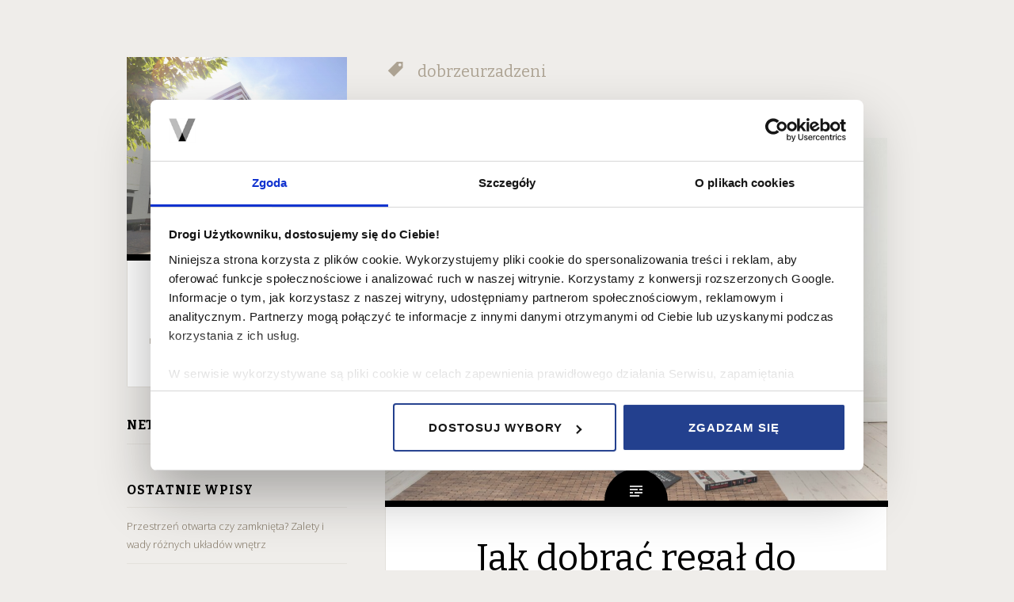

--- FILE ---
content_type: text/html; charset=UTF-8
request_url: https://blog.spravia.pl/tag/dobrzeurzadzeni-3/
body_size: 17255
content:
<!DOCTYPE html>
<html lang="pl-PL">
<head>
<meta charset="UTF-8">
<meta name="viewport" content="width=device-width, initial-scale=1">
<title>dobrzeurzadzeni | Blog Spravii</title>
	<!-- Google Consent Mode -->
    <script data-cookieconsent="ignore">
      window.dataLayer = window.dataLayer || [];
      function gtag() {
        dataLayer.push(arguments)
      }
      gtag("consent", "default", {
        ad_personalization: "denied",
        ad_storage: "denied",
        ad_user_data: "denied",
        analytics_storage: "denied",
        functionality_storage: "denied",
        personalization_storage: "denied",
        security_storage: "granted",
        wait_for_update: 500
      });
      gtag("set", "ads_data_redaction", true);
      gtag("set", "url_passthrough", true);
    </script>
    <!-- End Google Consent Mode-->
	

<script  data-cookieconsent="ignore">(function(w,d,s,l,i){w[l]=w[l]||[];w[l].push({'gtm.start':
new Date().getTime(),event:'gtm.js'});var f=d.getElementsByTagName(s)[0],
j=d.createElement(s),dl=l!='dataLayer'?'&l='+l:'';j.async=true;j.src=
'//www.googletagmanager.com/gtm.js?id='+i+dl;f.parentNode.insertBefore(j,f);
})(window,document,'script','dataLayer','GTM-TD9RKF');</script>
<!-- End Google Tag Manager -->	
	
	<!-- Cookiebot CMP-->
    <script
      id="Cookiebot"
      src="https://consent.cookiebot.com/uc.js"
      data-cbid="5a1cfb3e-d25f-4b1f-aaab-089cbeb70a57"
      data-blockingmode="auto"
      type="text/javascript"
      data-consentmode-defaults="disabled"
    ></script>
    <!-- End Cookiebot CMP -->
	
	
<link rel="profile" href="http://gmpg.org/xfn/11">
<link rel="pingback" href="https://blog.spravia.pl/wsad-bxn-12q/xmlrpc.php">

  <link rel="apple-touch-icon" sizes="57x57" href="/ico2/apple-icon-57x57.png">
<link rel="apple-touch-icon" sizes="60x60" href="/ico2/apple-icon-60x60.png">
<link rel="apple-touch-icon" sizes="72x72" href="/ico2/apple-icon-72x72.png">
<link rel="apple-touch-icon" sizes="76x76" href="/ico2/apple-icon-76x76.png">
<link rel="apple-touch-icon" sizes="114x114" href="/ico2/apple-icon-114x114.png">
<link rel="apple-touch-icon" sizes="120x120" href="/ico2/apple-icon-120x120.png">
<link rel="apple-touch-icon" sizes="144x144" href="/ico2/apple-icon-144x144.png">
<link rel="apple-touch-icon" sizes="152x152" href="/ico2/apple-icon-152x152.png">
<link rel="apple-touch-icon" sizes="180x180" href="/ico2/apple-icon-180x180.png">
<link rel="icon" type="image/png" sizes="192x192"  href="/ico2/android-icon-192x192.png">
<link rel="icon" type="image/png" sizes="32x32" href="/ico2/favicon-32x32.png">
<link rel="icon" type="image/png" sizes="96x96" href="/ico2/favicon-96x96.png">
<link rel="icon" type="image/png" sizes="16x16" href="/ico2/favicon-16x16.png">
<link rel="manifest" href="/ico2/manifest.json">
<meta name="msapplication-TileColor" content="#ffffff">
<meta name="msapplication-TileImage" content="/ico2/ms-icon-144x144.png">
<meta name="theme-color" content="#ffffff"> 
    
<meta name='robots' content='max-image-preview:large' />
	<style>img:is([sizes="auto" i], [sizes^="auto," i]) { contain-intrinsic-size: 3000px 1500px }</style>
	<link rel='dns-prefetch' href='//fonts.googleapis.com' />
<link rel="alternate" type="application/rss+xml" title="Blog Spravii &raquo; Kanał z wpisami" href="https://blog.spravia.pl/feed/" />
<link rel="alternate" type="application/rss+xml" title="Blog Spravii &raquo; Kanał z komentarzami" href="https://blog.spravia.pl/comments/feed/" />
<link rel="alternate" type="application/rss+xml" title="Blog Spravii &raquo; Kanał z wpisami otagowanymi jako dobrzeurzadzeni" href="https://blog.spravia.pl/tag/dobrzeurzadzeni-3/feed/" />
<script type="text/javascript">
/* <![CDATA[ */
window._wpemojiSettings = {"baseUrl":"https:\/\/s.w.org\/images\/core\/emoji\/16.0.1\/72x72\/","ext":".png","svgUrl":"https:\/\/s.w.org\/images\/core\/emoji\/16.0.1\/svg\/","svgExt":".svg","source":{"concatemoji":"https:\/\/blog.spravia.pl\/wsad-bxn-12q\/wp-includes\/js\/wp-emoji-release.min.js?ver=6.8.3"}};
/*! This file is auto-generated */
!function(s,n){var o,i,e;function c(e){try{var t={supportTests:e,timestamp:(new Date).valueOf()};sessionStorage.setItem(o,JSON.stringify(t))}catch(e){}}function p(e,t,n){e.clearRect(0,0,e.canvas.width,e.canvas.height),e.fillText(t,0,0);var t=new Uint32Array(e.getImageData(0,0,e.canvas.width,e.canvas.height).data),a=(e.clearRect(0,0,e.canvas.width,e.canvas.height),e.fillText(n,0,0),new Uint32Array(e.getImageData(0,0,e.canvas.width,e.canvas.height).data));return t.every(function(e,t){return e===a[t]})}function u(e,t){e.clearRect(0,0,e.canvas.width,e.canvas.height),e.fillText(t,0,0);for(var n=e.getImageData(16,16,1,1),a=0;a<n.data.length;a++)if(0!==n.data[a])return!1;return!0}function f(e,t,n,a){switch(t){case"flag":return n(e,"\ud83c\udff3\ufe0f\u200d\u26a7\ufe0f","\ud83c\udff3\ufe0f\u200b\u26a7\ufe0f")?!1:!n(e,"\ud83c\udde8\ud83c\uddf6","\ud83c\udde8\u200b\ud83c\uddf6")&&!n(e,"\ud83c\udff4\udb40\udc67\udb40\udc62\udb40\udc65\udb40\udc6e\udb40\udc67\udb40\udc7f","\ud83c\udff4\u200b\udb40\udc67\u200b\udb40\udc62\u200b\udb40\udc65\u200b\udb40\udc6e\u200b\udb40\udc67\u200b\udb40\udc7f");case"emoji":return!a(e,"\ud83e\udedf")}return!1}function g(e,t,n,a){var r="undefined"!=typeof WorkerGlobalScope&&self instanceof WorkerGlobalScope?new OffscreenCanvas(300,150):s.createElement("canvas"),o=r.getContext("2d",{willReadFrequently:!0}),i=(o.textBaseline="top",o.font="600 32px Arial",{});return e.forEach(function(e){i[e]=t(o,e,n,a)}),i}function t(e){var t=s.createElement("script");t.src=e,t.defer=!0,s.head.appendChild(t)}"undefined"!=typeof Promise&&(o="wpEmojiSettingsSupports",i=["flag","emoji"],n.supports={everything:!0,everythingExceptFlag:!0},e=new Promise(function(e){s.addEventListener("DOMContentLoaded",e,{once:!0})}),new Promise(function(t){var n=function(){try{var e=JSON.parse(sessionStorage.getItem(o));if("object"==typeof e&&"number"==typeof e.timestamp&&(new Date).valueOf()<e.timestamp+604800&&"object"==typeof e.supportTests)return e.supportTests}catch(e){}return null}();if(!n){if("undefined"!=typeof Worker&&"undefined"!=typeof OffscreenCanvas&&"undefined"!=typeof URL&&URL.createObjectURL&&"undefined"!=typeof Blob)try{var e="postMessage("+g.toString()+"("+[JSON.stringify(i),f.toString(),p.toString(),u.toString()].join(",")+"));",a=new Blob([e],{type:"text/javascript"}),r=new Worker(URL.createObjectURL(a),{name:"wpTestEmojiSupports"});return void(r.onmessage=function(e){c(n=e.data),r.terminate(),t(n)})}catch(e){}c(n=g(i,f,p,u))}t(n)}).then(function(e){for(var t in e)n.supports[t]=e[t],n.supports.everything=n.supports.everything&&n.supports[t],"flag"!==t&&(n.supports.everythingExceptFlag=n.supports.everythingExceptFlag&&n.supports[t]);n.supports.everythingExceptFlag=n.supports.everythingExceptFlag&&!n.supports.flag,n.DOMReady=!1,n.readyCallback=function(){n.DOMReady=!0}}).then(function(){return e}).then(function(){var e;n.supports.everything||(n.readyCallback(),(e=n.source||{}).concatemoji?t(e.concatemoji):e.wpemoji&&e.twemoji&&(t(e.twemoji),t(e.wpemoji)))}))}((window,document),window._wpemojiSettings);
/* ]]> */
</script>
<style id='wp-emoji-styles-inline-css' type='text/css'>

	img.wp-smiley, img.emoji {
		display: inline !important;
		border: none !important;
		box-shadow: none !important;
		height: 1em !important;
		width: 1em !important;
		margin: 0 0.07em !important;
		vertical-align: -0.1em !important;
		background: none !important;
		padding: 0 !important;
	}
</style>
<link rel='stylesheet' id='wp-block-library-css' href='https://blog.spravia.pl/wsad-bxn-12q/wp-includes/css/dist/block-library/style.min.css?ver=6.8.3' type='text/css' media='all' />
<style id='classic-theme-styles-inline-css' type='text/css'>
/*! This file is auto-generated */
.wp-block-button__link{color:#fff;background-color:#32373c;border-radius:9999px;box-shadow:none;text-decoration:none;padding:calc(.667em + 2px) calc(1.333em + 2px);font-size:1.125em}.wp-block-file__button{background:#32373c;color:#fff;text-decoration:none}
</style>
<style id='global-styles-inline-css' type='text/css'>
:root{--wp--preset--aspect-ratio--square: 1;--wp--preset--aspect-ratio--4-3: 4/3;--wp--preset--aspect-ratio--3-4: 3/4;--wp--preset--aspect-ratio--3-2: 3/2;--wp--preset--aspect-ratio--2-3: 2/3;--wp--preset--aspect-ratio--16-9: 16/9;--wp--preset--aspect-ratio--9-16: 9/16;--wp--preset--color--black: #000000;--wp--preset--color--cyan-bluish-gray: #abb8c3;--wp--preset--color--white: #ffffff;--wp--preset--color--pale-pink: #f78da7;--wp--preset--color--vivid-red: #cf2e2e;--wp--preset--color--luminous-vivid-orange: #ff6900;--wp--preset--color--luminous-vivid-amber: #fcb900;--wp--preset--color--light-green-cyan: #7bdcb5;--wp--preset--color--vivid-green-cyan: #00d084;--wp--preset--color--pale-cyan-blue: #8ed1fc;--wp--preset--color--vivid-cyan-blue: #0693e3;--wp--preset--color--vivid-purple: #9b51e0;--wp--preset--gradient--vivid-cyan-blue-to-vivid-purple: linear-gradient(135deg,rgba(6,147,227,1) 0%,rgb(155,81,224) 100%);--wp--preset--gradient--light-green-cyan-to-vivid-green-cyan: linear-gradient(135deg,rgb(122,220,180) 0%,rgb(0,208,130) 100%);--wp--preset--gradient--luminous-vivid-amber-to-luminous-vivid-orange: linear-gradient(135deg,rgba(252,185,0,1) 0%,rgba(255,105,0,1) 100%);--wp--preset--gradient--luminous-vivid-orange-to-vivid-red: linear-gradient(135deg,rgba(255,105,0,1) 0%,rgb(207,46,46) 100%);--wp--preset--gradient--very-light-gray-to-cyan-bluish-gray: linear-gradient(135deg,rgb(238,238,238) 0%,rgb(169,184,195) 100%);--wp--preset--gradient--cool-to-warm-spectrum: linear-gradient(135deg,rgb(74,234,220) 0%,rgb(151,120,209) 20%,rgb(207,42,186) 40%,rgb(238,44,130) 60%,rgb(251,105,98) 80%,rgb(254,248,76) 100%);--wp--preset--gradient--blush-light-purple: linear-gradient(135deg,rgb(255,206,236) 0%,rgb(152,150,240) 100%);--wp--preset--gradient--blush-bordeaux: linear-gradient(135deg,rgb(254,205,165) 0%,rgb(254,45,45) 50%,rgb(107,0,62) 100%);--wp--preset--gradient--luminous-dusk: linear-gradient(135deg,rgb(255,203,112) 0%,rgb(199,81,192) 50%,rgb(65,88,208) 100%);--wp--preset--gradient--pale-ocean: linear-gradient(135deg,rgb(255,245,203) 0%,rgb(182,227,212) 50%,rgb(51,167,181) 100%);--wp--preset--gradient--electric-grass: linear-gradient(135deg,rgb(202,248,128) 0%,rgb(113,206,126) 100%);--wp--preset--gradient--midnight: linear-gradient(135deg,rgb(2,3,129) 0%,rgb(40,116,252) 100%);--wp--preset--font-size--small: 13px;--wp--preset--font-size--medium: 20px;--wp--preset--font-size--large: 36px;--wp--preset--font-size--x-large: 42px;--wp--preset--spacing--20: 0.44rem;--wp--preset--spacing--30: 0.67rem;--wp--preset--spacing--40: 1rem;--wp--preset--spacing--50: 1.5rem;--wp--preset--spacing--60: 2.25rem;--wp--preset--spacing--70: 3.38rem;--wp--preset--spacing--80: 5.06rem;--wp--preset--shadow--natural: 6px 6px 9px rgba(0, 0, 0, 0.2);--wp--preset--shadow--deep: 12px 12px 50px rgba(0, 0, 0, 0.4);--wp--preset--shadow--sharp: 6px 6px 0px rgba(0, 0, 0, 0.2);--wp--preset--shadow--outlined: 6px 6px 0px -3px rgba(255, 255, 255, 1), 6px 6px rgba(0, 0, 0, 1);--wp--preset--shadow--crisp: 6px 6px 0px rgba(0, 0, 0, 1);}:where(.is-layout-flex){gap: 0.5em;}:where(.is-layout-grid){gap: 0.5em;}body .is-layout-flex{display: flex;}.is-layout-flex{flex-wrap: wrap;align-items: center;}.is-layout-flex > :is(*, div){margin: 0;}body .is-layout-grid{display: grid;}.is-layout-grid > :is(*, div){margin: 0;}:where(.wp-block-columns.is-layout-flex){gap: 2em;}:where(.wp-block-columns.is-layout-grid){gap: 2em;}:where(.wp-block-post-template.is-layout-flex){gap: 1.25em;}:where(.wp-block-post-template.is-layout-grid){gap: 1.25em;}.has-black-color{color: var(--wp--preset--color--black) !important;}.has-cyan-bluish-gray-color{color: var(--wp--preset--color--cyan-bluish-gray) !important;}.has-white-color{color: var(--wp--preset--color--white) !important;}.has-pale-pink-color{color: var(--wp--preset--color--pale-pink) !important;}.has-vivid-red-color{color: var(--wp--preset--color--vivid-red) !important;}.has-luminous-vivid-orange-color{color: var(--wp--preset--color--luminous-vivid-orange) !important;}.has-luminous-vivid-amber-color{color: var(--wp--preset--color--luminous-vivid-amber) !important;}.has-light-green-cyan-color{color: var(--wp--preset--color--light-green-cyan) !important;}.has-vivid-green-cyan-color{color: var(--wp--preset--color--vivid-green-cyan) !important;}.has-pale-cyan-blue-color{color: var(--wp--preset--color--pale-cyan-blue) !important;}.has-vivid-cyan-blue-color{color: var(--wp--preset--color--vivid-cyan-blue) !important;}.has-vivid-purple-color{color: var(--wp--preset--color--vivid-purple) !important;}.has-black-background-color{background-color: var(--wp--preset--color--black) !important;}.has-cyan-bluish-gray-background-color{background-color: var(--wp--preset--color--cyan-bluish-gray) !important;}.has-white-background-color{background-color: var(--wp--preset--color--white) !important;}.has-pale-pink-background-color{background-color: var(--wp--preset--color--pale-pink) !important;}.has-vivid-red-background-color{background-color: var(--wp--preset--color--vivid-red) !important;}.has-luminous-vivid-orange-background-color{background-color: var(--wp--preset--color--luminous-vivid-orange) !important;}.has-luminous-vivid-amber-background-color{background-color: var(--wp--preset--color--luminous-vivid-amber) !important;}.has-light-green-cyan-background-color{background-color: var(--wp--preset--color--light-green-cyan) !important;}.has-vivid-green-cyan-background-color{background-color: var(--wp--preset--color--vivid-green-cyan) !important;}.has-pale-cyan-blue-background-color{background-color: var(--wp--preset--color--pale-cyan-blue) !important;}.has-vivid-cyan-blue-background-color{background-color: var(--wp--preset--color--vivid-cyan-blue) !important;}.has-vivid-purple-background-color{background-color: var(--wp--preset--color--vivid-purple) !important;}.has-black-border-color{border-color: var(--wp--preset--color--black) !important;}.has-cyan-bluish-gray-border-color{border-color: var(--wp--preset--color--cyan-bluish-gray) !important;}.has-white-border-color{border-color: var(--wp--preset--color--white) !important;}.has-pale-pink-border-color{border-color: var(--wp--preset--color--pale-pink) !important;}.has-vivid-red-border-color{border-color: var(--wp--preset--color--vivid-red) !important;}.has-luminous-vivid-orange-border-color{border-color: var(--wp--preset--color--luminous-vivid-orange) !important;}.has-luminous-vivid-amber-border-color{border-color: var(--wp--preset--color--luminous-vivid-amber) !important;}.has-light-green-cyan-border-color{border-color: var(--wp--preset--color--light-green-cyan) !important;}.has-vivid-green-cyan-border-color{border-color: var(--wp--preset--color--vivid-green-cyan) !important;}.has-pale-cyan-blue-border-color{border-color: var(--wp--preset--color--pale-cyan-blue) !important;}.has-vivid-cyan-blue-border-color{border-color: var(--wp--preset--color--vivid-cyan-blue) !important;}.has-vivid-purple-border-color{border-color: var(--wp--preset--color--vivid-purple) !important;}.has-vivid-cyan-blue-to-vivid-purple-gradient-background{background: var(--wp--preset--gradient--vivid-cyan-blue-to-vivid-purple) !important;}.has-light-green-cyan-to-vivid-green-cyan-gradient-background{background: var(--wp--preset--gradient--light-green-cyan-to-vivid-green-cyan) !important;}.has-luminous-vivid-amber-to-luminous-vivid-orange-gradient-background{background: var(--wp--preset--gradient--luminous-vivid-amber-to-luminous-vivid-orange) !important;}.has-luminous-vivid-orange-to-vivid-red-gradient-background{background: var(--wp--preset--gradient--luminous-vivid-orange-to-vivid-red) !important;}.has-very-light-gray-to-cyan-bluish-gray-gradient-background{background: var(--wp--preset--gradient--very-light-gray-to-cyan-bluish-gray) !important;}.has-cool-to-warm-spectrum-gradient-background{background: var(--wp--preset--gradient--cool-to-warm-spectrum) !important;}.has-blush-light-purple-gradient-background{background: var(--wp--preset--gradient--blush-light-purple) !important;}.has-blush-bordeaux-gradient-background{background: var(--wp--preset--gradient--blush-bordeaux) !important;}.has-luminous-dusk-gradient-background{background: var(--wp--preset--gradient--luminous-dusk) !important;}.has-pale-ocean-gradient-background{background: var(--wp--preset--gradient--pale-ocean) !important;}.has-electric-grass-gradient-background{background: var(--wp--preset--gradient--electric-grass) !important;}.has-midnight-gradient-background{background: var(--wp--preset--gradient--midnight) !important;}.has-small-font-size{font-size: var(--wp--preset--font-size--small) !important;}.has-medium-font-size{font-size: var(--wp--preset--font-size--medium) !important;}.has-large-font-size{font-size: var(--wp--preset--font-size--large) !important;}.has-x-large-font-size{font-size: var(--wp--preset--font-size--x-large) !important;}
:where(.wp-block-post-template.is-layout-flex){gap: 1.25em;}:where(.wp-block-post-template.is-layout-grid){gap: 1.25em;}
:where(.wp-block-columns.is-layout-flex){gap: 2em;}:where(.wp-block-columns.is-layout-grid){gap: 2em;}
:root :where(.wp-block-pullquote){font-size: 1.5em;line-height: 1.6;}
</style>
<link rel='stylesheet' id='responsive-lightbox-swipebox-css' href='https://blog.spravia.pl/wsad-bxn-12q/wp-content/plugins/responsive-lightbox/assets/swipebox/swipebox.min.css?ver=1.5.2' type='text/css' media='all' />
<link rel='stylesheet' id='fictive-style-css' href='https://blog.spravia.pl/wsad-bxn-12q/wp-content/themes/motyw-fictive/style.css?ver=6.8.3' type='text/css' media='all' />
<link rel='stylesheet' id='fictive-open-sans-css' href='https://fonts.googleapis.com/css?family=Open+Sans%3A300italic%2C400italic%2C700italic%2C400%2C300%2C700&#038;ver=6.8.3' type='text/css' media='all' />
<link rel='stylesheet' id='fictive-bitter-css' href='https://fonts.googleapis.com/css?family=Bitter%3A400%2C700%2C400italic&#038;subset=latin%2Clatin-ext&#038;ver=6.8.3' type='text/css' media='all' />
<link rel='stylesheet' id='genericons-css' href='https://blog.spravia.pl/wsad-bxn-12q/wp-content/themes/fictive/genericons/genericons.css?ver=6.8.3' type='text/css' media='all' />
<script type="text/javascript" src="https://blog.spravia.pl/wsad-bxn-12q/wp-includes/js/jquery/jquery.min.js?ver=3.7.1" id="jquery-core-js"></script>
<script type="text/javascript" src="https://blog.spravia.pl/wsad-bxn-12q/wp-includes/js/jquery/jquery-migrate.min.js?ver=3.4.1" id="jquery-migrate-js"></script>
<script type="text/javascript" src="https://blog.spravia.pl/wsad-bxn-12q/wp-content/plugins/responsive-lightbox/assets/dompurify/purify.min.js?ver=3.3.1" id="dompurify-js"></script>
<script type="text/javascript" id="responsive-lightbox-sanitizer-js-before">
/* <![CDATA[ */
window.RLG = window.RLG || {}; window.RLG.sanitizeAllowedHosts = ["youtube.com","www.youtube.com","youtu.be","vimeo.com","player.vimeo.com"];
/* ]]> */
</script>
<script type="text/javascript" src="https://blog.spravia.pl/wsad-bxn-12q/wp-content/plugins/responsive-lightbox/js/sanitizer.js?ver=2.6.1" id="responsive-lightbox-sanitizer-js"></script>
<script type="text/javascript" src="https://blog.spravia.pl/wsad-bxn-12q/wp-content/plugins/responsive-lightbox/assets/swipebox/jquery.swipebox.min.js?ver=1.5.2" id="responsive-lightbox-swipebox-js"></script>
<script type="text/javascript" src="https://blog.spravia.pl/wsad-bxn-12q/wp-includes/js/underscore.min.js?ver=1.13.7" id="underscore-js"></script>
<script type="text/javascript" src="https://blog.spravia.pl/wsad-bxn-12q/wp-content/plugins/responsive-lightbox/assets/infinitescroll/infinite-scroll.pkgd.min.js?ver=4.0.1" id="responsive-lightbox-infinite-scroll-js"></script>
<script type="text/javascript" id="responsive-lightbox-js-before">
/* <![CDATA[ */
var rlArgs = {"script":"swipebox","selector":"lightbox","customEvents":"","activeGalleries":true,"animation":true,"hideCloseButtonOnMobile":false,"removeBarsOnMobile":false,"hideBars":true,"hideBarsDelay":5000,"videoMaxWidth":1080,"useSVG":true,"loopAtEnd":false,"woocommerce_gallery":false,"ajaxurl":"https:\/\/blog.spravia.pl\/wsad-bxn-12q\/wp-admin\/admin-ajax.php","nonce":"13eb286348","preview":false,"postId":2477,"scriptExtension":false};
/* ]]> */
</script>
<script type="text/javascript" src="https://blog.spravia.pl/wsad-bxn-12q/wp-content/plugins/responsive-lightbox/js/front.js?ver=2.6.1" id="responsive-lightbox-js"></script>
<link rel="https://api.w.org/" href="https://blog.spravia.pl/wp-json/" /><link rel="alternate" title="JSON" type="application/json" href="https://blog.spravia.pl/wp-json/wp/v2/tags/347" /><link rel="EditURI" type="application/rsd+xml" title="RSD" href="https://blog.spravia.pl/wsad-bxn-12q/xmlrpc.php?rsd" />
<meta name="generator" content="WordPress 6.8.3" />

		<!-- GA Google Analytics @ https://m0n.co/ga -->
		<script>
			(function(i,s,o,g,r,a,m){i['GoogleAnalyticsObject']=r;i[r]=i[r]||function(){
			(i[r].q=i[r].q||[]).push(arguments)},i[r].l=1*new Date();a=s.createElement(o),
			m=s.getElementsByTagName(o)[0];a.async=1;a.src=g;m.parentNode.insertBefore(a,m)
			})(window,document,'script','https://www.google-analytics.com/analytics.js','ga');
			ga('create', 'UA-8486645-7', 'auto');
			ga('send', 'pageview');
		</script>

		<style type="text/css">
			.site-title a {
			color: #000000;
		}
		</style>
		

</head>

<body class="archive tag tag-dobrzeurzadzeni-3 tag-347 wp-theme-fictive wp-child-theme-motyw-fictive do-etfw has-header-image">

    	<!-- Google Tag Manager -->
<noscript data-cookieconsent="ignore"><iframe src="//www.googletagmanager.com/ns.html?id=GTM-TD9RKF"
height="0" width="0" style="display:none;visibility:hidden"></iframe></noscript>
	<!-- End Google Tag Manager -->	

    
<div id="page" class="hfeed site">

	<header id="masthead" class="site-header" role="banner">
				<a href="https://blog.spravia.pl/" rel="home">
			<img src="https://blog.spravia.pl/wsad-bxn-12q/wp-content/uploads/2014/11/cropped-tla1.jpg" width="1112" height="999" alt="" class="header-image">
		</a>
				<div class="site-branding">
							<div class="header-avatar">
					<a href="https://blog.spravia.pl/" rel="home">
						                        <img src="https://blog.spravia.pl/wsad-bxn-12q/wp-content/uploads/2021/06/spravia-blog.jpg" height="70" width="70" alt="Spravia">
					</a>
				</div>
						<h1 class="site-title"><a href="https://blog.spravia.pl/" rel="home">Blog Spravii</a></h1>
			<h2 class="site-description">Nowe mieszkania w największych miastach: Warszawa, Kraków, Poznań, Gdańsk, Gdynia i Wrocław.</h2>
					</div>

		<div class="menu-toggles clear">
							<h1 id="menu-toggle" class="menu-toggle"><span class="screen-reader-text">Menu</span></h1>
										<h1 id="widgets-toggle" class="menu-toggle"><span class="screen-reader-text">Widgets</span></h1>
						<h1 id="search-toggle" class="menu-toggle"><span class="screen-reader-text">Search</span></h1>
		</div>

		<nav id="site-navigation" class="main-navigation" role="navigation">
			<a class="skip-link screen-reader-text" href="#content">Skip to content</a>
							<div class="menu-menu-container"><ul id="menu-menu" class="menu"><li id="menu-item-31" class="menu-item menu-item-type-post_type menu-item-object-page menu-item-31"><a href="https://blog.spravia.pl/netykieta/">Netykieta</a></li>
</ul></div>					</nav><!-- #site-navigation -->

			<div id="secondary" class="widget-area" role="complementary">
		
		<aside id="recent-posts-2" class="widget widget_recent_entries">
		<h1 class="widget-title">Ostatnie wpisy</h1>
		<ul>
											<li>
					<a href="https://blog.spravia.pl/przestrzen-otwarta-czy-zamknieta-zalety-i-wady-roznych-ukladow-wnetrz/">Przestrzeń otwarta czy zamknięta? Zalety i wady różnych układów wnętrz</a>
									</li>
											<li>
					<a href="https://blog.spravia.pl/nowy-rok-nowe-przepisy-co-zmieni-sie-dla-wlascicieli-mieszkan-i-najemcow-w-2026-roku/">Nowy rok, nowe przepisy &#8211; co zmieni się dla właścicieli mieszkań i najemców w 2026 roku?</a>
									</li>
											<li>
					<a href="https://blog.spravia.pl/swiateczne-dekoracje-diy-pomysly-na-wlasnoreczne-ozdoby-do-mieszkania/">Świąteczne dekoracje DIY – pomysły na własnoręczne ozdoby do mieszkania</a>
									</li>
											<li>
					<a href="https://blog.spravia.pl/dekoracje-sezonowe-bez-przesady-jak-subtelnie-odswiezyc-wystroj-na-kazda-pore-roku/">Dekoracje sezonowe bez przesady – jak subtelnie odświeżyć wystrój na każdą porę roku</a>
									</li>
											<li>
					<a href="https://blog.spravia.pl/work-fitness-jak-polaczyc-prace-w-domu-z-dobra-kondycja/">Work &amp; fitness – jak połączyć pracę w domu z dobrą kondycją?</a>
									</li>
					</ul>

		</aside><aside id="archives-2" class="widget widget_archive"><h1 class="widget-title">Archiwa</h1>
			<ul>
					<li><a href='https://blog.spravia.pl/2026/01/'>styczeń 2026</a></li>
	<li><a href='https://blog.spravia.pl/2025/12/'>grudzień 2025</a></li>
	<li><a href='https://blog.spravia.pl/2025/11/'>listopad 2025</a></li>
	<li><a href='https://blog.spravia.pl/2025/10/'>październik 2025</a></li>
	<li><a href='https://blog.spravia.pl/2025/09/'>wrzesień 2025</a></li>
	<li><a href='https://blog.spravia.pl/2025/08/'>sierpień 2025</a></li>
	<li><a href='https://blog.spravia.pl/2025/07/'>lipiec 2025</a></li>
	<li><a href='https://blog.spravia.pl/2025/06/'>czerwiec 2025</a></li>
	<li><a href='https://blog.spravia.pl/2025/05/'>maj 2025</a></li>
	<li><a href='https://blog.spravia.pl/2025/04/'>kwiecień 2025</a></li>
	<li><a href='https://blog.spravia.pl/2025/03/'>marzec 2025</a></li>
	<li><a href='https://blog.spravia.pl/2025/02/'>luty 2025</a></li>
	<li><a href='https://blog.spravia.pl/2025/01/'>styczeń 2025</a></li>
	<li><a href='https://blog.spravia.pl/2024/12/'>grudzień 2024</a></li>
	<li><a href='https://blog.spravia.pl/2024/11/'>listopad 2024</a></li>
	<li><a href='https://blog.spravia.pl/2024/10/'>październik 2024</a></li>
	<li><a href='https://blog.spravia.pl/2024/09/'>wrzesień 2024</a></li>
	<li><a href='https://blog.spravia.pl/2024/08/'>sierpień 2024</a></li>
	<li><a href='https://blog.spravia.pl/2024/07/'>lipiec 2024</a></li>
	<li><a href='https://blog.spravia.pl/2024/06/'>czerwiec 2024</a></li>
	<li><a href='https://blog.spravia.pl/2024/05/'>maj 2024</a></li>
	<li><a href='https://blog.spravia.pl/2024/04/'>kwiecień 2024</a></li>
	<li><a href='https://blog.spravia.pl/2024/03/'>marzec 2024</a></li>
	<li><a href='https://blog.spravia.pl/2024/02/'>luty 2024</a></li>
	<li><a href='https://blog.spravia.pl/2024/01/'>styczeń 2024</a></li>
	<li><a href='https://blog.spravia.pl/2023/12/'>grudzień 2023</a></li>
	<li><a href='https://blog.spravia.pl/2023/11/'>listopad 2023</a></li>
	<li><a href='https://blog.spravia.pl/2023/10/'>październik 2023</a></li>
	<li><a href='https://blog.spravia.pl/2023/09/'>wrzesień 2023</a></li>
	<li><a href='https://blog.spravia.pl/2023/08/'>sierpień 2023</a></li>
	<li><a href='https://blog.spravia.pl/2023/07/'>lipiec 2023</a></li>
	<li><a href='https://blog.spravia.pl/2023/06/'>czerwiec 2023</a></li>
	<li><a href='https://blog.spravia.pl/2023/05/'>maj 2023</a></li>
	<li><a href='https://blog.spravia.pl/2023/04/'>kwiecień 2023</a></li>
	<li><a href='https://blog.spravia.pl/2023/03/'>marzec 2023</a></li>
	<li><a href='https://blog.spravia.pl/2023/02/'>luty 2023</a></li>
	<li><a href='https://blog.spravia.pl/2023/01/'>styczeń 2023</a></li>
	<li><a href='https://blog.spravia.pl/2022/12/'>grudzień 2022</a></li>
	<li><a href='https://blog.spravia.pl/2022/11/'>listopad 2022</a></li>
	<li><a href='https://blog.spravia.pl/2022/10/'>październik 2022</a></li>
	<li><a href='https://blog.spravia.pl/2022/09/'>wrzesień 2022</a></li>
	<li><a href='https://blog.spravia.pl/2022/08/'>sierpień 2022</a></li>
	<li><a href='https://blog.spravia.pl/2022/07/'>lipiec 2022</a></li>
	<li><a href='https://blog.spravia.pl/2022/06/'>czerwiec 2022</a></li>
	<li><a href='https://blog.spravia.pl/2022/05/'>maj 2022</a></li>
	<li><a href='https://blog.spravia.pl/2022/04/'>kwiecień 2022</a></li>
	<li><a href='https://blog.spravia.pl/2022/03/'>marzec 2022</a></li>
	<li><a href='https://blog.spravia.pl/2022/02/'>luty 2022</a></li>
	<li><a href='https://blog.spravia.pl/2022/01/'>styczeń 2022</a></li>
	<li><a href='https://blog.spravia.pl/2021/12/'>grudzień 2021</a></li>
	<li><a href='https://blog.spravia.pl/2021/11/'>listopad 2021</a></li>
	<li><a href='https://blog.spravia.pl/2021/10/'>październik 2021</a></li>
	<li><a href='https://blog.spravia.pl/2021/08/'>sierpień 2021</a></li>
	<li><a href='https://blog.spravia.pl/2021/07/'>lipiec 2021</a></li>
	<li><a href='https://blog.spravia.pl/2021/06/'>czerwiec 2021</a></li>
	<li><a href='https://blog.spravia.pl/2021/04/'>kwiecień 2021</a></li>
	<li><a href='https://blog.spravia.pl/2021/03/'>marzec 2021</a></li>
	<li><a href='https://blog.spravia.pl/2021/02/'>luty 2021</a></li>
	<li><a href='https://blog.spravia.pl/2021/01/'>styczeń 2021</a></li>
	<li><a href='https://blog.spravia.pl/2020/12/'>grudzień 2020</a></li>
	<li><a href='https://blog.spravia.pl/2020/11/'>listopad 2020</a></li>
	<li><a href='https://blog.spravia.pl/2020/10/'>październik 2020</a></li>
	<li><a href='https://blog.spravia.pl/2020/09/'>wrzesień 2020</a></li>
	<li><a href='https://blog.spravia.pl/2020/08/'>sierpień 2020</a></li>
	<li><a href='https://blog.spravia.pl/2020/06/'>czerwiec 2020</a></li>
	<li><a href='https://blog.spravia.pl/2020/05/'>maj 2020</a></li>
	<li><a href='https://blog.spravia.pl/2020/04/'>kwiecień 2020</a></li>
	<li><a href='https://blog.spravia.pl/2020/03/'>marzec 2020</a></li>
	<li><a href='https://blog.spravia.pl/2020/02/'>luty 2020</a></li>
	<li><a href='https://blog.spravia.pl/2020/01/'>styczeń 2020</a></li>
	<li><a href='https://blog.spravia.pl/2019/12/'>grudzień 2019</a></li>
	<li><a href='https://blog.spravia.pl/2019/10/'>październik 2019</a></li>
	<li><a href='https://blog.spravia.pl/2019/08/'>sierpień 2019</a></li>
	<li><a href='https://blog.spravia.pl/2019/07/'>lipiec 2019</a></li>
	<li><a href='https://blog.spravia.pl/2019/06/'>czerwiec 2019</a></li>
	<li><a href='https://blog.spravia.pl/2019/05/'>maj 2019</a></li>
	<li><a href='https://blog.spravia.pl/2019/04/'>kwiecień 2019</a></li>
	<li><a href='https://blog.spravia.pl/2019/03/'>marzec 2019</a></li>
	<li><a href='https://blog.spravia.pl/2019/01/'>styczeń 2019</a></li>
	<li><a href='https://blog.spravia.pl/2018/12/'>grudzień 2018</a></li>
	<li><a href='https://blog.spravia.pl/2018/11/'>listopad 2018</a></li>
	<li><a href='https://blog.spravia.pl/2018/08/'>sierpień 2018</a></li>
	<li><a href='https://blog.spravia.pl/2018/07/'>lipiec 2018</a></li>
	<li><a href='https://blog.spravia.pl/2018/06/'>czerwiec 2018</a></li>
	<li><a href='https://blog.spravia.pl/2018/05/'>maj 2018</a></li>
	<li><a href='https://blog.spravia.pl/2018/04/'>kwiecień 2018</a></li>
	<li><a href='https://blog.spravia.pl/2018/02/'>luty 2018</a></li>
	<li><a href='https://blog.spravia.pl/2018/01/'>styczeń 2018</a></li>
	<li><a href='https://blog.spravia.pl/2017/11/'>listopad 2017</a></li>
	<li><a href='https://blog.spravia.pl/2017/10/'>październik 2017</a></li>
	<li><a href='https://blog.spravia.pl/2017/08/'>sierpień 2017</a></li>
	<li><a href='https://blog.spravia.pl/2017/07/'>lipiec 2017</a></li>
	<li><a href='https://blog.spravia.pl/2017/06/'>czerwiec 2017</a></li>
	<li><a href='https://blog.spravia.pl/2017/05/'>maj 2017</a></li>
	<li><a href='https://blog.spravia.pl/2017/04/'>kwiecień 2017</a></li>
	<li><a href='https://blog.spravia.pl/2017/03/'>marzec 2017</a></li>
	<li><a href='https://blog.spravia.pl/2017/02/'>luty 2017</a></li>
	<li><a href='https://blog.spravia.pl/2017/01/'>styczeń 2017</a></li>
	<li><a href='https://blog.spravia.pl/2016/12/'>grudzień 2016</a></li>
	<li><a href='https://blog.spravia.pl/2016/11/'>listopad 2016</a></li>
	<li><a href='https://blog.spravia.pl/2016/10/'>październik 2016</a></li>
	<li><a href='https://blog.spravia.pl/2016/09/'>wrzesień 2016</a></li>
	<li><a href='https://blog.spravia.pl/2016/08/'>sierpień 2016</a></li>
	<li><a href='https://blog.spravia.pl/2016/07/'>lipiec 2016</a></li>
	<li><a href='https://blog.spravia.pl/2016/06/'>czerwiec 2016</a></li>
	<li><a href='https://blog.spravia.pl/2016/05/'>maj 2016</a></li>
	<li><a href='https://blog.spravia.pl/2016/04/'>kwiecień 2016</a></li>
	<li><a href='https://blog.spravia.pl/2016/03/'>marzec 2016</a></li>
	<li><a href='https://blog.spravia.pl/2016/02/'>luty 2016</a></li>
	<li><a href='https://blog.spravia.pl/2015/11/'>listopad 2015</a></li>
	<li><a href='https://blog.spravia.pl/2015/10/'>październik 2015</a></li>
	<li><a href='https://blog.spravia.pl/2015/08/'>sierpień 2015</a></li>
	<li><a href='https://blog.spravia.pl/2015/07/'>lipiec 2015</a></li>
	<li><a href='https://blog.spravia.pl/2015/06/'>czerwiec 2015</a></li>
	<li><a href='https://blog.spravia.pl/2015/04/'>kwiecień 2015</a></li>
	<li><a href='https://blog.spravia.pl/2015/03/'>marzec 2015</a></li>
	<li><a href='https://blog.spravia.pl/2015/02/'>luty 2015</a></li>
	<li><a href='https://blog.spravia.pl/2015/01/'>styczeń 2015</a></li>
	<li><a href='https://blog.spravia.pl/2014/12/'>grudzień 2014</a></li>
	<li><a href='https://blog.spravia.pl/2014/11/'>listopad 2014</a></li>
			</ul>

			</aside><aside id="tag_cloud-2" class="widget widget_tag_cloud"><h1 class="widget-title">Tagi</h1><div class="tagcloud"><a href="https://blog.spravia.pl/tag/dobrzeurzadzeni/" class="tag-cloud-link tag-link-16 tag-link-position-1" style="font-size: 9.4189189189189pt;" aria-label="#dobrzeurządzeni (6 elementów)">#dobrzeurządzeni</a>
<a href="https://blog.spravia.pl/tag/nowemieszkanie/" class="tag-cloud-link tag-link-32 tag-link-position-2" style="font-size: 10.364864864865pt;" aria-label="#nowemieszkanie (8 elementów)">#nowemieszkanie</a>
<a href="https://blog.spravia.pl/tag/osiedle/" class="tag-cloud-link tag-link-27 tag-link-position-3" style="font-size: 8.7567567567568pt;" aria-label="#osiedle (5 elementów)">#osiedle</a>
<a href="https://blog.spravia.pl/tag/wnetrza/" class="tag-cloud-link tag-link-15 tag-link-position-4" style="font-size: 13.297297297297pt;" aria-label="#wnętrza (17 elementów)">#wnętrza</a>
<a href="https://blog.spravia.pl/tag/aranzacja/" class="tag-cloud-link tag-link-113 tag-link-position-5" style="font-size: 21.148648648649pt;" aria-label="aranżacja (122 elementy)">aranżacja</a>
<a href="https://blog.spravia.pl/tag/aranzacje/" class="tag-cloud-link tag-link-90 tag-link-position-6" style="font-size: 8.7567567567568pt;" aria-label="aranżacje (5 elementów)">aranżacje</a>
<a href="https://blog.spravia.pl/tag/balkon/" class="tag-cloud-link tag-link-85 tag-link-position-7" style="font-size: 10.837837837838pt;" aria-label="balkon (9 elementów)">balkon</a>
<a href="https://blog.spravia.pl/tag/boze-narodzenie/" class="tag-cloud-link tag-link-129 tag-link-position-8" style="font-size: 8pt;" aria-label="Boże Narodzenie (4 elementy)">Boże Narodzenie</a>
<a href="https://blog.spravia.pl/tag/budimex-nieruchomosci/" class="tag-cloud-link tag-link-204 tag-link-position-9" style="font-size: 11.594594594595pt;" aria-label="Budimex Nieruchomości (11 elementów)">Budimex Nieruchomości</a>
<a href="https://blog.spravia.pl/tag/bxn/" class="tag-cloud-link tag-link-199 tag-link-position-10" style="font-size: 8.7567567567568pt;" aria-label="BXN (5 elementów)">BXN</a>
<a href="https://blog.spravia.pl/tag/dekoracje/" class="tag-cloud-link tag-link-131 tag-link-position-11" style="font-size: 9.8918918918919pt;" aria-label="dekoracje (7 elementów)">dekoracje</a>
<a href="https://blog.spravia.pl/tag/design/" class="tag-cloud-link tag-link-88 tag-link-position-12" style="font-size: 20.391891891892pt;" aria-label="design (101 elementów)">design</a>
<a href="https://blog.spravia.pl/tag/dom/" class="tag-cloud-link tag-link-122 tag-link-position-13" style="font-size: 11.594594594595pt;" aria-label="dom (11 elementów)">dom</a>
<a href="https://blog.spravia.pl/tag/eko/" class="tag-cloud-link tag-link-134 tag-link-position-14" style="font-size: 9.8918918918919pt;" aria-label="eko (7 elementów)">eko</a>
<a href="https://blog.spravia.pl/tag/ekologia/" class="tag-cloud-link tag-link-195 tag-link-position-15" style="font-size: 9.4189189189189pt;" aria-label="ekologia (6 elementów)">ekologia</a>
<a href="https://blog.spravia.pl/tag/klimatyzacja/" class="tag-cloud-link tag-link-155 tag-link-position-16" style="font-size: 8pt;" aria-label="klimatyzacja (4 elementy)">klimatyzacja</a>
<a href="https://blog.spravia.pl/tag/kolory/" class="tag-cloud-link tag-link-98 tag-link-position-17" style="font-size: 16.797297297297pt;" aria-label="kolory (42 elementy)">kolory</a>
<a href="https://blog.spravia.pl/tag/krakow/" class="tag-cloud-link tag-link-21 tag-link-position-18" style="font-size: 8.7567567567568pt;" aria-label="Kraków (5 elementów)">Kraków</a>
<a href="https://blog.spravia.pl/tag/kuchnia/" class="tag-cloud-link tag-link-169 tag-link-position-19" style="font-size: 9.8918918918919pt;" aria-label="kuchnia (7 elementów)">kuchnia</a>
<a href="https://blog.spravia.pl/tag/lato/" class="tag-cloud-link tag-link-156 tag-link-position-20" style="font-size: 8.7567567567568pt;" aria-label="lato (5 elementów)">lato</a>
<a href="https://blog.spravia.pl/tag/mdm/" class="tag-cloud-link tag-link-4 tag-link-position-21" style="font-size: 8pt;" aria-label="mdm (4 elementy)">mdm</a>
<a href="https://blog.spravia.pl/tag/meble/" class="tag-cloud-link tag-link-99 tag-link-position-22" style="font-size: 8.7567567567568pt;" aria-label="meble (5 elementów)">meble</a>
<a href="https://blog.spravia.pl/tag/mieszkanie/" class="tag-cloud-link tag-link-60 tag-link-position-23" style="font-size: 22pt;" aria-label="mieszkanie (149 elementów)">mieszkanie</a>
<a href="https://blog.spravia.pl/tag/minimalizm/" class="tag-cloud-link tag-link-109 tag-link-position-24" style="font-size: 8.7567567567568pt;" aria-label="minimalizm (5 elementów)">minimalizm</a>
<a href="https://blog.spravia.pl/tag/najem/" class="tag-cloud-link tag-link-43 tag-link-position-25" style="font-size: 9.4189189189189pt;" aria-label="najem (6 elementów)">najem</a>
<a href="https://blog.spravia.pl/tag/natura/" class="tag-cloud-link tag-link-163 tag-link-position-26" style="font-size: 9.4189189189189pt;" aria-label="natura (6 elementów)">natura</a>
<a href="https://blog.spravia.pl/tag/nowemieszkania/" class="tag-cloud-link tag-link-20 tag-link-position-27" style="font-size: 19.918918918919pt;" aria-label="nowemieszkania (91 elementów)">nowemieszkania</a>
<a href="https://blog.spravia.pl/tag/nowe-mieszkania/" class="tag-cloud-link tag-link-11 tag-link-position-28" style="font-size: 11.878378378378pt;" aria-label="nowe mieszkania (12 elementów)">nowe mieszkania</a>
<a href="https://blog.spravia.pl/tag/podlogi/" class="tag-cloud-link tag-link-150 tag-link-position-29" style="font-size: 8pt;" aria-label="podłogi (4 elementy)">podłogi</a>
<a href="https://blog.spravia.pl/tag/przestrzen/" class="tag-cloud-link tag-link-154 tag-link-position-30" style="font-size: 8pt;" aria-label="przestrzeń (4 elementy)">przestrzeń</a>
<a href="https://blog.spravia.pl/tag/remont/" class="tag-cloud-link tag-link-44 tag-link-position-31" style="font-size: 8pt;" aria-label="remont (4 elementy)">remont</a>
<a href="https://blog.spravia.pl/tag/rosliny/" class="tag-cloud-link tag-link-191 tag-link-position-32" style="font-size: 8.7567567567568pt;" aria-label="rośliny (5 elementów)">rośliny</a>
<a href="https://blog.spravia.pl/tag/spravia/" class="tag-cloud-link tag-link-346 tag-link-position-33" style="font-size: 18.878378378378pt;" aria-label="spravia (69 elementów)">spravia</a>
<a href="https://blog.spravia.pl/tag/styl/" class="tag-cloud-link tag-link-144 tag-link-position-34" style="font-size: 9.8918918918919pt;" aria-label="styl (7 elementów)">styl</a>
<a href="https://blog.spravia.pl/tag/taras/" class="tag-cloud-link tag-link-86 tag-link-position-35" style="font-size: 8pt;" aria-label="taras (4 elementy)">taras</a>
<a href="https://blog.spravia.pl/tag/trendy/" class="tag-cloud-link tag-link-87 tag-link-position-36" style="font-size: 19.918918918919pt;" aria-label="trendy (90 elementów)">trendy</a>
<a href="https://blog.spravia.pl/tag/urzadzanie/" class="tag-cloud-link tag-link-209 tag-link-position-37" style="font-size: 9.4189189189189pt;" aria-label="urządzanie (6 elementów)">urządzanie</a>
<a href="https://blog.spravia.pl/tag/wakacje/" class="tag-cloud-link tag-link-69 tag-link-position-38" style="font-size: 9.4189189189189pt;" aria-label="wakacje (6 elementów)">wakacje</a>
<a href="https://blog.spravia.pl/tag/wiosna/" class="tag-cloud-link tag-link-108 tag-link-position-39" style="font-size: 9.8918918918919pt;" aria-label="wiosna (7 elementów)">wiosna</a>
<a href="https://blog.spravia.pl/tag/wnetrza-2/" class="tag-cloud-link tag-link-146 tag-link-position-40" style="font-size: 21.054054054054pt;" aria-label="wnętrza (120 elementów)">wnętrza</a>
<a href="https://blog.spravia.pl/tag/wynajem/" class="tag-cloud-link tag-link-42 tag-link-position-41" style="font-size: 9.4189189189189pt;" aria-label="wynajem (6 elementów)">wynajem</a>
<a href="https://blog.spravia.pl/tag/wzornictwo/" class="tag-cloud-link tag-link-89 tag-link-position-42" style="font-size: 8.7567567567568pt;" aria-label="wzornictwo (5 elementów)">wzornictwo</a>
<a href="https://blog.spravia.pl/tag/zielen-2/" class="tag-cloud-link tag-link-170 tag-link-position-43" style="font-size: 10.364864864865pt;" aria-label="zieleń (8 elementów)">zieleń</a>
<a href="https://blog.spravia.pl/tag/zima/" class="tag-cloud-link tag-link-124 tag-link-position-44" style="font-size: 10.364864864865pt;" aria-label="zima (8 elementów)">zima</a>
<a href="https://blog.spravia.pl/tag/swieta/" class="tag-cloud-link tag-link-128 tag-link-position-45" style="font-size: 9.4189189189189pt;" aria-label="święta (6 elementów)">święta</a></div>
</aside><aside id="text-2" class="widget widget_text"><h1 class="widget-title">Dane kontaktowe</h1>			<div class="textwidget"><p>ul. Skierniewicka 16/20<br />
01-230 Warszawa<br />
+48 22 623 65 55</p>
</div>
		</aside>	</div><!-- #secondary -->

		<div id="site-search" class="header-search">
			<form role="search" method="get" class="search-form" action="https://blog.spravia.pl/">
				<label>
					<span class="screen-reader-text">Szukaj:</span>
					<input type="search" class="search-field" placeholder="Szukaj &hellip;" value="" name="s" />
				</label>
				<input type="submit" class="search-submit" value="Szukaj" />
			</form>		</div>
	</header><!-- #masthead -->

	<div id="content" class="site-content">

	<section id="primary" class="content-area">
		<main id="main" class="site-main" role="main">

		
			<header class="page-header">
				<h1 class="page-title">
					dobrzeurzadzeni				</h1>
															</header><!-- .page-header -->

						
				
<div class="hentry-wrapper">
			<figure class="entry-thumbnail">
			<a href="https://blog.spravia.pl/jak-dobrac-regal-do-wnetrza-przewodnik-krok-po-kroku/" rel="bookmark"><img width="816" height="589" src="https://blog.spravia.pl/wsad-bxn-12q/wp-content/uploads/2024/08/pexels-atbo-66986-245208-816x589.jpg" class="attachment-fictive-index-thumb size-fictive-index-thumb wp-post-image" alt="regał" decoding="async" srcset="https://blog.spravia.pl/wsad-bxn-12q/wp-content/uploads/2024/08/pexels-atbo-66986-245208-816x589.jpg 816w, https://blog.spravia.pl/wsad-bxn-12q/wp-content/uploads/2024/08/pexels-atbo-66986-245208-300x217.jpg 300w, https://blog.spravia.pl/wsad-bxn-12q/wp-content/uploads/2024/08/pexels-atbo-66986-245208-1024x740.jpg 1024w, https://blog.spravia.pl/wsad-bxn-12q/wp-content/uploads/2024/08/pexels-atbo-66986-245208-768x555.jpg 768w, https://blog.spravia.pl/wsad-bxn-12q/wp-content/uploads/2024/08/pexels-atbo-66986-245208-1536x1109.jpg 1536w, https://blog.spravia.pl/wsad-bxn-12q/wp-content/uploads/2024/08/pexels-atbo-66986-245208-2048x1479.jpg 2048w" sizes="(max-width: 816px) 100vw, 816px" /></a>
		</figure>
		<article id="post-2477" class="post-2477 post type-post status-publish format-standard has-post-thumbnail hentry category-gdansk category-krakow category-poznan category-warszawa category-wroclaw tag-aranzacja tag-design tag-dobrzeurzadzeni-3 tag-dom tag-meble tag-mieszkanie tag-regal tag-spravia tag-wnetrza-2">
				<header class="entry-header">
							<h1 class="entry-title"><a href="https://blog.spravia.pl/jak-dobrac-regal-do-wnetrza-przewodnik-krok-po-kroku/" rel="bookmark">Jak dobrać regał do wnętrza: przewodnik krok po kroku</a></h1>						<div class="entry-meta">
									<span class="post-date"><a href="https://blog.spravia.pl/jak-dobrac-regal-do-wnetrza-przewodnik-krok-po-kroku/" title="11:51" rel="bookmark"><time class="entry-date" datetime="2024-08-16T11:51:19+02:00">16 sierpnia 2024</time></a></span><span class="byline"><span class="author vcard"><a class="url fn n" href="https://blog.spravia.pl/author/biuroprasowebxn/" title="View all posts by Biuro Prasowe" rel="author">Biuro Prasowe</a></span></span>				
				
							</div>
		</header><!-- .entry-header -->

				<div class="entry-content">
			
<h2 class="wp-block-heading">Regał to nie tylko mebel służący do przechowywania, ale również element dekoracyjny, który może całkowicie odmienić charakter pomieszczenia. Jak więc wybrać ten jeden, idealny dla nas? Który regał spełni zarówno funkcję praktyczną, jak i estetyczną? Oto krótki, praktyczny poradnik, który pomoże w podjęciu najlepszej decyzji.</h2>



<figure class="wp-block-image size-large"><a href="https://blog.spravia.pl/wsad-bxn-12q/wp-content/uploads/2024/08/pexels-pixabay-271795.jpg" data-rel="lightbox-image-0" data-rl_title="" data-rl_caption="" title=""><img decoding="async" width="1024" height="576" src="https://blog.spravia.pl/wsad-bxn-12q/wp-content/uploads/2024/08/pexels-pixabay-271795-1024x576.jpg" alt="" class="wp-image-2478" srcset="https://blog.spravia.pl/wsad-bxn-12q/wp-content/uploads/2024/08/pexels-pixabay-271795-1024x576.jpg 1024w, https://blog.spravia.pl/wsad-bxn-12q/wp-content/uploads/2024/08/pexels-pixabay-271795-300x169.jpg 300w, https://blog.spravia.pl/wsad-bxn-12q/wp-content/uploads/2024/08/pexels-pixabay-271795-768x432.jpg 768w, https://blog.spravia.pl/wsad-bxn-12q/wp-content/uploads/2024/08/pexels-pixabay-271795-1536x864.jpg 1536w, https://blog.spravia.pl/wsad-bxn-12q/wp-content/uploads/2024/08/pexels-pixabay-271795-816x459.jpg 816w, https://blog.spravia.pl/wsad-bxn-12q/wp-content/uploads/2024/08/pexels-pixabay-271795.jpg 1920w" sizes="(max-width: 1024px) 100vw, 1024px" /></a><figcaption class="wp-element-caption"><em>Zdjęcie: Pexels.com</em></figcaption></figure>



<h3 class="wp-block-heading"><strong>Krok 1: Określ funkcję regału, czyli zastanów się, do czego będzie Ci służył.</strong></h3>



<p>Jeśli chcesz stworzyć domową biblioteczkę, wybierz regał z solidnymi półkami (zwróć uwagę na wysokość półek), które wytrzymają ciężar książek.</p>



<p>Jeśli chcesz wyeksponować pamiątki i zdjęcia czy szkło dekoracyjne możesz wybrać regał z otwartymi półkami lub witryną.</p>



<p>Do przechowywania sprzętu audio-video warto wybrać regał z zamkniętymi szafkami, który ochroni urządzenia przed kurzem.</p>



<figure class="wp-block-image size-large"><a href="https://blog.spravia.pl/wsad-bxn-12q/wp-content/uploads/2024/08/pexels-atbo-66986-245208-scaled.jpg" data-rel="lightbox-image-1" data-rl_title="" data-rl_caption="" title=""><img loading="lazy" decoding="async" width="1024" height="740" src="https://blog.spravia.pl/wsad-bxn-12q/wp-content/uploads/2024/08/pexels-atbo-66986-245208-1024x740.jpg" alt="" class="wp-image-2479" srcset="https://blog.spravia.pl/wsad-bxn-12q/wp-content/uploads/2024/08/pexels-atbo-66986-245208-1024x740.jpg 1024w, https://blog.spravia.pl/wsad-bxn-12q/wp-content/uploads/2024/08/pexels-atbo-66986-245208-300x217.jpg 300w, https://blog.spravia.pl/wsad-bxn-12q/wp-content/uploads/2024/08/pexels-atbo-66986-245208-768x555.jpg 768w, https://blog.spravia.pl/wsad-bxn-12q/wp-content/uploads/2024/08/pexels-atbo-66986-245208-1536x1109.jpg 1536w, https://blog.spravia.pl/wsad-bxn-12q/wp-content/uploads/2024/08/pexels-atbo-66986-245208-2048x1479.jpg 2048w, https://blog.spravia.pl/wsad-bxn-12q/wp-content/uploads/2024/08/pexels-atbo-66986-245208-816x589.jpg 816w" sizes="auto, (max-width: 1024px) 100vw, 1024px" /></a><figcaption class="wp-element-caption"><em>Zdjęcie: Pexels.com</em></figcaption></figure>



<h3 class="wp-block-heading"><strong>Krok 2: Zmierz dostępną przestrzeń</strong></h3>



<p>Regał powinien pasować do wnętrza, najlepiej by wyglądał tak, jakby był „szyty na miarę”. Dlatego przed zakupem dokładnie zmierz miejsce, w którym chcesz postawić regał. Zbyt duży mebel przytłoczy wnętrze, a zbyt mały będzie wyglądał nieproporcjonalnie.</p>



<p>Pamiętaj, że regał nie powinien być zbyt wysoki (łatwy dostęp do górnych półek). Dopasuj szerokość regału do szerokości ściany, aby nie przytłoczył pomieszczenia. Głębokość półek powinna być dostosowana do tego, co będziesz na nich przechowywać.</p>



<figure class="wp-block-image size-large"><a href="https://blog.spravia.pl/wsad-bxn-12q/wp-content/uploads/2024/08/pexels-element5-1125130-scaled.jpg" data-rel="lightbox-image-2" data-rl_title="" data-rl_caption="" title=""><img loading="lazy" decoding="async" width="783" height="1024" src="https://blog.spravia.pl/wsad-bxn-12q/wp-content/uploads/2024/08/pexels-element5-1125130-783x1024.jpg" alt="" class="wp-image-2480" srcset="https://blog.spravia.pl/wsad-bxn-12q/wp-content/uploads/2024/08/pexels-element5-1125130-783x1024.jpg 783w, https://blog.spravia.pl/wsad-bxn-12q/wp-content/uploads/2024/08/pexels-element5-1125130-229x300.jpg 229w, https://blog.spravia.pl/wsad-bxn-12q/wp-content/uploads/2024/08/pexels-element5-1125130-768x1004.jpg 768w, https://blog.spravia.pl/wsad-bxn-12q/wp-content/uploads/2024/08/pexels-element5-1125130-1175x1536.jpg 1175w, https://blog.spravia.pl/wsad-bxn-12q/wp-content/uploads/2024/08/pexels-element5-1125130-1566x2048.jpg 1566w, https://blog.spravia.pl/wsad-bxn-12q/wp-content/uploads/2024/08/pexels-element5-1125130-764x999.jpg 764w, https://blog.spravia.pl/wsad-bxn-12q/wp-content/uploads/2024/08/pexels-element5-1125130-scaled.jpg 1958w" sizes="auto, (max-width: 783px) 100vw, 783px" /></a><figcaption class="wp-element-caption"><em>Zdjęcie: Pexels.com</em></figcaption></figure>



<h3 class="wp-block-heading"><strong>Krok 3: Wybierz styl i zwróć uwagę na materiał</strong></h3>



<p>Styl regału powinien być dopasowany do ogólnego wystroju wnętrza. Materiał, z jakiego mebel jest wykonany bezpośrednio wpływa na trwałość, wygląd i styl wnętrza. Pamiętaj, że:</p>



<ul class="wp-block-list">
<li>Drewno to naturalny materiał, który dodaje ciepła i przytulności.</li>



<li>Metal to trwały i nowoczesny materiał, często łączony z drewnem lub szkłem.</li>



<li>Płyta meblowa to tańsza alternatywa dla drewna, dostępna w wielu kolorach i wzorach.</li>



<li>Szkło to elegancki materiał, który dodaje lekkości wnętrzu.</li>
</ul>



<figure class="wp-block-image size-large"><a href="https://blog.spravia.pl/wsad-bxn-12q/wp-content/uploads/2024/08/pexels-pixabay-265004-scaled.jpg" data-rel="lightbox-image-3" data-rl_title="" data-rl_caption="" title=""><img loading="lazy" decoding="async" width="1024" height="873" src="https://blog.spravia.pl/wsad-bxn-12q/wp-content/uploads/2024/08/pexels-pixabay-265004-1024x873.jpg" alt="" class="wp-image-2481" srcset="https://blog.spravia.pl/wsad-bxn-12q/wp-content/uploads/2024/08/pexels-pixabay-265004-1024x873.jpg 1024w, https://blog.spravia.pl/wsad-bxn-12q/wp-content/uploads/2024/08/pexels-pixabay-265004-300x256.jpg 300w, https://blog.spravia.pl/wsad-bxn-12q/wp-content/uploads/2024/08/pexels-pixabay-265004-768x654.jpg 768w, https://blog.spravia.pl/wsad-bxn-12q/wp-content/uploads/2024/08/pexels-pixabay-265004-1536x1309.jpg 1536w, https://blog.spravia.pl/wsad-bxn-12q/wp-content/uploads/2024/08/pexels-pixabay-265004-2048x1745.jpg 2048w, https://blog.spravia.pl/wsad-bxn-12q/wp-content/uploads/2024/08/pexels-pixabay-265004-816x695.jpg 816w" sizes="auto, (max-width: 1024px) 100vw, 1024px" /></a><figcaption class="wp-element-caption"><em>Zdjęcie: Pexels.com</em></figcaption></figure>



<h3 class="wp-block-heading"><strong>Krok 4: Zadbaj o detale</strong></h3>



<p>Zwróć uwagę na dodatkowe elementy, które mogą uczynić Twój regał jeszcze bardziej praktycznym i estetycznym!</p>



<p>Podświetlenie regału może podkreślić jego walory dekoracyjne. Szafki z drzwiczkami pozwolą ukryć ewentualny bałagan zaś szuflady będą dodatkową przestrzenią do przechowywania drobnych przedmiotów.</p>



<figure class="wp-block-image size-large"><a href="https://blog.spravia.pl/wsad-bxn-12q/wp-content/uploads/2024/08/pexels-home-decor-interiors-634144-1827054-scaled.jpg" data-rel="lightbox-image-4" data-rl_title="" data-rl_caption="" title=""><img loading="lazy" decoding="async" width="1024" height="683" src="https://blog.spravia.pl/wsad-bxn-12q/wp-content/uploads/2024/08/pexels-home-decor-interiors-634144-1827054-1024x683.jpg" alt="" class="wp-image-2482" srcset="https://blog.spravia.pl/wsad-bxn-12q/wp-content/uploads/2024/08/pexels-home-decor-interiors-634144-1827054-1024x683.jpg 1024w, https://blog.spravia.pl/wsad-bxn-12q/wp-content/uploads/2024/08/pexels-home-decor-interiors-634144-1827054-300x200.jpg 300w, https://blog.spravia.pl/wsad-bxn-12q/wp-content/uploads/2024/08/pexels-home-decor-interiors-634144-1827054-768x512.jpg 768w, https://blog.spravia.pl/wsad-bxn-12q/wp-content/uploads/2024/08/pexels-home-decor-interiors-634144-1827054-1536x1024.jpg 1536w, https://blog.spravia.pl/wsad-bxn-12q/wp-content/uploads/2024/08/pexels-home-decor-interiors-634144-1827054-2048x1366.jpg 2048w, https://blog.spravia.pl/wsad-bxn-12q/wp-content/uploads/2024/08/pexels-home-decor-interiors-634144-1827054-816x544.jpg 816w" sizes="auto, (max-width: 1024px) 100vw, 1024px" /></a><figcaption class="wp-element-caption"><em>Zdjęcie: Pexels.com</em></figcaption></figure>



<h3 class="wp-block-heading"><strong>Krok</strong> <strong>5: Zwróć uwagę na kolor i wykończenie</strong></h3>



<p>Dobierz kolor regału do kolorystyki wnętrza. Neutralne kolory (biały, szary, beżowy) są uniwersalne, natomiast intensywne kolory mogą stać się dominantą aranżacji.</p>



<p>Wykończenie gładkie, matowe, błyszczące? Wybierz wykończenie, które będzie pasowało do stylu Twojego wnętrza.</p>



<figure class="wp-block-image size-large"><a href="https://blog.spravia.pl/wsad-bxn-12q/wp-content/uploads/2024/08/pexels-ulyutkafile-59969917-25956582-scaled.jpg" data-rel="lightbox-image-5" data-rl_title="" data-rl_caption="" title=""><img loading="lazy" decoding="async" width="683" height="1024" src="https://blog.spravia.pl/wsad-bxn-12q/wp-content/uploads/2024/08/pexels-ulyutkafile-59969917-25956582-683x1024.jpg" alt="" class="wp-image-2483" srcset="https://blog.spravia.pl/wsad-bxn-12q/wp-content/uploads/2024/08/pexels-ulyutkafile-59969917-25956582-683x1024.jpg 683w, https://blog.spravia.pl/wsad-bxn-12q/wp-content/uploads/2024/08/pexels-ulyutkafile-59969917-25956582-200x300.jpg 200w, https://blog.spravia.pl/wsad-bxn-12q/wp-content/uploads/2024/08/pexels-ulyutkafile-59969917-25956582-768x1152.jpg 768w, https://blog.spravia.pl/wsad-bxn-12q/wp-content/uploads/2024/08/pexels-ulyutkafile-59969917-25956582-1024x1536.jpg 1024w, https://blog.spravia.pl/wsad-bxn-12q/wp-content/uploads/2024/08/pexels-ulyutkafile-59969917-25956582-1365x2048.jpg 1365w, https://blog.spravia.pl/wsad-bxn-12q/wp-content/uploads/2024/08/pexels-ulyutkafile-59969917-25956582-666x999.jpg 666w, https://blog.spravia.pl/wsad-bxn-12q/wp-content/uploads/2024/08/pexels-ulyutkafile-59969917-25956582-scaled.jpg 1707w" sizes="auto, (max-width: 683px) 100vw, 683px" /></a><figcaption class="wp-element-caption"><em>Zdjęcie: Pexels.com</em></figcaption></figure>



<p>Wybór odpowiedniego regału to niełatwa decyzja i inwestycja na lata. Dlatego warto poświęcić trochę czasu na przemyślenie wszystkich szczegółów. Ale jeśli weźmiesz pod uwagę powyższe wskazówki, z pewnością znajdziesz mebel, który spełni Twoje oczekiwania i stanie się ozdobą Twojego wnętrza.</p>



<figure class="wp-block-image size-large"><a href="https://blog.spravia.pl/wsad-bxn-12q/wp-content/uploads/2024/08/pexels-photo-271816.webp" data-rel="lightbox-image-6" data-rl_title="" data-rl_caption="" title=""><img loading="lazy" decoding="async" width="1024" height="576" src="https://blog.spravia.pl/wsad-bxn-12q/wp-content/uploads/2024/08/pexels-photo-271816-1024x576.webp" alt="" class="wp-image-2484" srcset="https://blog.spravia.pl/wsad-bxn-12q/wp-content/uploads/2024/08/pexels-photo-271816-1024x576.webp 1024w, https://blog.spravia.pl/wsad-bxn-12q/wp-content/uploads/2024/08/pexels-photo-271816-300x169.webp 300w, https://blog.spravia.pl/wsad-bxn-12q/wp-content/uploads/2024/08/pexels-photo-271816-768x432.webp 768w, https://blog.spravia.pl/wsad-bxn-12q/wp-content/uploads/2024/08/pexels-photo-271816-816x459.webp 816w, https://blog.spravia.pl/wsad-bxn-12q/wp-content/uploads/2024/08/pexels-photo-271816.webp 1260w" sizes="auto, (max-width: 1024px) 100vw, 1024px" /></a><figcaption class="wp-element-caption"><em>Zdjęcie: Pexels.com</em></figcaption></figure>
					</div><!-- .entry-content -->
		
		<footer class="entry-footer entry-meta">

											<span class="tags-links clear">
					<a href="https://blog.spravia.pl/tag/aranzacja/" rel="tag">aranżacja</a><a href="https://blog.spravia.pl/tag/design/" rel="tag">design</a><a href="https://blog.spravia.pl/tag/dobrzeurzadzeni-3/" rel="tag">dobrzeurzadzeni</a><a href="https://blog.spravia.pl/tag/dom/" rel="tag">dom</a><a href="https://blog.spravia.pl/tag/meble/" rel="tag">meble</a><a href="https://blog.spravia.pl/tag/mieszkanie/" rel="tag">mieszkanie</a><a href="https://blog.spravia.pl/tag/regal/" rel="tag">regał</a><a href="https://blog.spravia.pl/tag/spravia/" rel="tag">spravia</a><a href="https://blog.spravia.pl/tag/wnetrza-2/" rel="tag">wnętrza</a>				</span>
									</footer><!-- .entry-footer -->
	</article><!-- #post-## -->
</div>

			
				
<div class="hentry-wrapper">
		<article id="post-1890" class="post-1890 post type-post status-publish format-standard hentry category-gdansk category-krakow category-poznan category-warszawa category-wroclaw tag-balconydesign tag-balkon tag-dobrzeurzadzeni-3 tag-mebletarasowe tag-mieszkanie tag-nowemieszkania tag-outdoordesign tag-spravia tag-wnetrza-2">
				<header class="entry-header">
							<h1 class="entry-title"><a href="https://blog.spravia.pl/doskonaly-sposob-na-relaks-we-wlasnym-domu-letnie-aranzacje-balkonu-loggii-czy-tarasu/" rel="bookmark">Doskonały sposób na relaks we własnym domu – letnie aranżacje balkonu, loggii czy tarasu</a></h1>						<div class="entry-meta">
									<span class="post-date"><a href="https://blog.spravia.pl/doskonaly-sposob-na-relaks-we-wlasnym-domu-letnie-aranzacje-balkonu-loggii-czy-tarasu/" title="10:00" rel="bookmark"><time class="entry-date" datetime="2023-08-21T10:00:00+02:00">21 sierpnia 2023</time></a></span><span class="byline"><span class="author vcard"><a class="url fn n" href="https://blog.spravia.pl/author/biuroprasowebxn/" title="View all posts by Biuro Prasowe" rel="author">Biuro Prasowe</a></span></span>				
				
							</div>
		</header><!-- .entry-header -->

				<div class="entry-content">
			
<figure class="wp-block-image size-large"><a href="https://blog.spravia.pl/wsad-bxn-12q/wp-content/uploads/2023/08/balcony-g0b6d6c868_1280_pixabay.jpg" data-rel="lightbox-image-0" data-rl_title="" data-rl_caption="" title=""><img loading="lazy" decoding="async" width="1024" height="726" src="https://blog.spravia.pl/wsad-bxn-12q/wp-content/uploads/2023/08/balcony-g0b6d6c868_1280_pixabay-1024x726.jpg" alt="" class="wp-image-1892" srcset="https://blog.spravia.pl/wsad-bxn-12q/wp-content/uploads/2023/08/balcony-g0b6d6c868_1280_pixabay-1024x726.jpg 1024w, https://blog.spravia.pl/wsad-bxn-12q/wp-content/uploads/2023/08/balcony-g0b6d6c868_1280_pixabay-300x213.jpg 300w, https://blog.spravia.pl/wsad-bxn-12q/wp-content/uploads/2023/08/balcony-g0b6d6c868_1280_pixabay-768x544.jpg 768w, https://blog.spravia.pl/wsad-bxn-12q/wp-content/uploads/2023/08/balcony-g0b6d6c868_1280_pixabay-816x578.jpg 816w, https://blog.spravia.pl/wsad-bxn-12q/wp-content/uploads/2023/08/balcony-g0b6d6c868_1280_pixabay.jpg 1280w" sizes="auto, (max-width: 1024px) 100vw, 1024px" /></a><figcaption>Foto: Pixabay.com</figcaption></figure>



<p></p>



<h2 class="wp-block-heading">Często słyszymy, że balkon jest jak salon na świeżym powietrzu. Warto zatem o tę przestrzeń odpowiednio zadbać. Do aranżacji balkonu, loggii czy tarasu naprawdę nie potrzeba wiele. Łatwo możemy je zmienić w salon, jadalnię, czytelnię czy słoneczne biuro.</h2>



<h3 class="wp-block-heading">Optyczne powiększenie wnętrza</h3>



<figure class="wp-block-image size-large"><a href="https://blog.spravia.pl/wsad-bxn-12q/wp-content/uploads/2023/08/pexels-lachlan-ross-5967856-scaled.jpg" data-rel="lightbox-image-1" data-rl_title="" data-rl_caption="" title=""><img loading="lazy" decoding="async" width="1024" height="683" src="https://blog.spravia.pl/wsad-bxn-12q/wp-content/uploads/2023/08/pexels-lachlan-ross-5967856-1024x683.jpg" alt="" class="wp-image-1893" srcset="https://blog.spravia.pl/wsad-bxn-12q/wp-content/uploads/2023/08/pexels-lachlan-ross-5967856-1024x683.jpg 1024w, https://blog.spravia.pl/wsad-bxn-12q/wp-content/uploads/2023/08/pexels-lachlan-ross-5967856-300x200.jpg 300w, https://blog.spravia.pl/wsad-bxn-12q/wp-content/uploads/2023/08/pexels-lachlan-ross-5967856-768x512.jpg 768w, https://blog.spravia.pl/wsad-bxn-12q/wp-content/uploads/2023/08/pexels-lachlan-ross-5967856-1536x1024.jpg 1536w, https://blog.spravia.pl/wsad-bxn-12q/wp-content/uploads/2023/08/pexels-lachlan-ross-5967856-2048x1366.jpg 2048w, https://blog.spravia.pl/wsad-bxn-12q/wp-content/uploads/2023/08/pexels-lachlan-ross-5967856-816x544.jpg 816w" sizes="auto, (max-width: 1024px) 100vw, 1024px" /></a><figcaption> Foto: Pixabay.com</figcaption></figure>



<p>Śmiało można powiedzieć, że balkon jest „przedłużeniem” mieszkania.&nbsp;Cała sztuka polega na tym, aby wystrój wnętrza i „zewnętrza” były podobne. Warto też zadbać o zbliżone i dopasowane kolory.</p>



<h3 class="wp-block-heading">Meble na balkon, loggię lub taras</h3>



<figure class="wp-block-image size-large"><a href="https://blog.spravia.pl/wsad-bxn-12q/wp-content/uploads/2023/08/pexels-joseph-ruwa-4065445-scaled.jpg" data-rel="lightbox-image-2" data-rl_title="" data-rl_caption="" title=""><img loading="lazy" decoding="async" width="683" height="1024" src="https://blog.spravia.pl/wsad-bxn-12q/wp-content/uploads/2023/08/pexels-joseph-ruwa-4065445-683x1024.jpg" alt="" class="wp-image-1894" srcset="https://blog.spravia.pl/wsad-bxn-12q/wp-content/uploads/2023/08/pexels-joseph-ruwa-4065445-683x1024.jpg 683w, https://blog.spravia.pl/wsad-bxn-12q/wp-content/uploads/2023/08/pexels-joseph-ruwa-4065445-200x300.jpg 200w, https://blog.spravia.pl/wsad-bxn-12q/wp-content/uploads/2023/08/pexels-joseph-ruwa-4065445-768x1152.jpg 768w, https://blog.spravia.pl/wsad-bxn-12q/wp-content/uploads/2023/08/pexels-joseph-ruwa-4065445-1024x1536.jpg 1024w, https://blog.spravia.pl/wsad-bxn-12q/wp-content/uploads/2023/08/pexels-joseph-ruwa-4065445-1365x2048.jpg 1365w, https://blog.spravia.pl/wsad-bxn-12q/wp-content/uploads/2023/08/pexels-joseph-ruwa-4065445-666x999.jpg 666w, https://blog.spravia.pl/wsad-bxn-12q/wp-content/uploads/2023/08/pexels-joseph-ruwa-4065445-scaled.jpg 1707w" sizes="auto, (max-width: 683px) 100vw, 683px" /></a><figcaption>Foto: Pexels.com</figcaption></figure>



<p>Jeśli chcemy być eco-friendly i modni, zapomnijmy o plastikowych meblach. Obecnie najbardziej poszukiwane meble ogrodowe są wykonane z aluminium, drewna i rattanu. Im bliżej natury, tym lepiej. Ponadto dużo przyjemniej spędzimy czas na balkonie. Kierując się zasadą, że balkon lub taras jest &#8222;przedłużeniem&#8221; domu, warto też zadbać o to, by meble na zewnątrz współgrały z tymi wewnątrz i były dobrej jakości.</p>



<h3 class="wp-block-heading">Oświetlenie</h3>



<figure class="wp-block-image size-large"><a href="https://blog.spravia.pl/wsad-bxn-12q/wp-content/uploads/2023/08/summer-gc0fe18459_1280_pixabay.jpg" data-rel="lightbox-image-3" data-rl_title="" data-rl_caption="" title=""><img loading="lazy" decoding="async" width="1024" height="1024" src="https://blog.spravia.pl/wsad-bxn-12q/wp-content/uploads/2023/08/summer-gc0fe18459_1280_pixabay-1024x1024.jpg" alt="" class="wp-image-1895" srcset="https://blog.spravia.pl/wsad-bxn-12q/wp-content/uploads/2023/08/summer-gc0fe18459_1280_pixabay-1024x1024.jpg 1024w, https://blog.spravia.pl/wsad-bxn-12q/wp-content/uploads/2023/08/summer-gc0fe18459_1280_pixabay-300x300.jpg 300w, https://blog.spravia.pl/wsad-bxn-12q/wp-content/uploads/2023/08/summer-gc0fe18459_1280_pixabay-150x150.jpg 150w, https://blog.spravia.pl/wsad-bxn-12q/wp-content/uploads/2023/08/summer-gc0fe18459_1280_pixabay-768x768.jpg 768w, https://blog.spravia.pl/wsad-bxn-12q/wp-content/uploads/2023/08/summer-gc0fe18459_1280_pixabay-816x816.jpg 816w, https://blog.spravia.pl/wsad-bxn-12q/wp-content/uploads/2023/08/summer-gc0fe18459_1280_pixabay.jpg 1280w" sizes="auto, (max-width: 1024px) 100vw, 1024px" /></a><figcaption>Foto: Pixabay.com</figcaption></figure>



<p>Wieczory i noce, szczególnie podczas gorącego lata, sprzyjają długim pobytom na balkonie. Dlatego nie zapomnijmy o dobrym oświetleniu naszego letniego salonu. Od kilku sezonów szczególną estymą cieszą się lampki solarne, które wykorzystują energię słoneczną. Są tanie i ekologiczne. Te, które dodatkowo posiadają złącze USB, można w razie potrzeby podłączyć do power banku.</p>



<h3 class="wp-block-heading">Rośliny i dodatki</h3>



<figure class="wp-block-image size-large"><a href="https://blog.spravia.pl/wsad-bxn-12q/wp-content/uploads/2023/08/balcony-g06de857aa_1280_pixabay.jpg" data-rel="lightbox-image-4" data-rl_title="" data-rl_caption="" title=""><img loading="lazy" decoding="async" width="1024" height="577" src="https://blog.spravia.pl/wsad-bxn-12q/wp-content/uploads/2023/08/balcony-g06de857aa_1280_pixabay-1024x577.jpg" alt="" class="wp-image-1896" srcset="https://blog.spravia.pl/wsad-bxn-12q/wp-content/uploads/2023/08/balcony-g06de857aa_1280_pixabay-1024x577.jpg 1024w, https://blog.spravia.pl/wsad-bxn-12q/wp-content/uploads/2023/08/balcony-g06de857aa_1280_pixabay-300x169.jpg 300w, https://blog.spravia.pl/wsad-bxn-12q/wp-content/uploads/2023/08/balcony-g06de857aa_1280_pixabay-768x433.jpg 768w, https://blog.spravia.pl/wsad-bxn-12q/wp-content/uploads/2023/08/balcony-g06de857aa_1280_pixabay-816x460.jpg 816w, https://blog.spravia.pl/wsad-bxn-12q/wp-content/uploads/2023/08/balcony-g06de857aa_1280_pixabay.jpg 1280w" sizes="auto, (max-width: 1024px) 100vw, 1024px" /></a><figcaption>Foto: Pixabay.com</figcaption></figure>



<p>Przydadzą się tu dodatki, które pomogą nam lepiej zorganizować przestrzeń oraz podkreślą relaksujący nastrój. Najlepszymi będą takie, które posłużą dłużej niż jeden sezon. Warto wybierać dodatki w korespondujących kolorach &#8211; dzięki temu żaden element nie będzie sprawiał wrażenia przypadkowego.</p>



<p>Dobrze dobrane rośliny na balkonie mogą zamienić się w prawdziwą dżunglę, w której będziecie mogli odpocząć od hałasu miasta i codziennego zgiełku. Trawa pampasowa, pnącza, zioła, duże, pojedyncze rośliny, różnorodne byliny czy słoneczniki – dobrane do naszych upodobań pozwalają uzyskać niepowtarzany klimat</p>



<h3 class="wp-block-heading">Miejsce dla czworonoga </h3>



<div class="wp-block-group"><div class="wp-block-group__inner-container is-layout-flow wp-block-group-is-layout-flow">
<figure class="wp-block-gallery has-nested-images columns-default is-cropped wp-block-gallery-1 is-layout-flex wp-block-gallery-is-layout-flex">
<figure class="wp-block-image size-large"><a href="https://blog.spravia.pl/wsad-bxn-12q/wp-content/uploads/2023/08/pexels-celil-doğan-4957309-2-scaled.jpg" data-rel="lightbox-image-5" data-rl_title="" data-rl_caption="" title=""><img loading="lazy" decoding="async" width="576" height="1024" data-id="1904" src="https://blog.spravia.pl/wsad-bxn-12q/wp-content/uploads/2023/08/pexels-celil-doğan-4957309-2-576x1024.jpg" alt="" class="wp-image-1904" srcset="https://blog.spravia.pl/wsad-bxn-12q/wp-content/uploads/2023/08/pexels-celil-doğan-4957309-2-576x1024.jpg 576w, https://blog.spravia.pl/wsad-bxn-12q/wp-content/uploads/2023/08/pexels-celil-doğan-4957309-2-169x300.jpg 169w, https://blog.spravia.pl/wsad-bxn-12q/wp-content/uploads/2023/08/pexels-celil-doğan-4957309-2-768x1365.jpg 768w, https://blog.spravia.pl/wsad-bxn-12q/wp-content/uploads/2023/08/pexels-celil-doğan-4957309-2-864x1536.jpg 864w, https://blog.spravia.pl/wsad-bxn-12q/wp-content/uploads/2023/08/pexels-celil-doğan-4957309-2-1152x2048.jpg 1152w, https://blog.spravia.pl/wsad-bxn-12q/wp-content/uploads/2023/08/pexels-celil-doğan-4957309-2-562x999.jpg 562w, https://blog.spravia.pl/wsad-bxn-12q/wp-content/uploads/2023/08/pexels-celil-doğan-4957309-2-scaled.jpg 1440w" sizes="auto, (max-width: 576px) 100vw, 576px" /></a><figcaption>Foto: Pexels.com</figcaption></figure>



<figure class="wp-block-image size-large"><a href="https://blog.spravia.pl/wsad-bxn-12q/wp-content/uploads/2023/08/pexels-nataliya-vaitkevich-4450196-2-scaled.jpg" data-rel="lightbox-image-6" data-rl_title="" data-rl_caption="" title=""><img loading="lazy" decoding="async" width="683" height="1024" data-id="1903" src="https://blog.spravia.pl/wsad-bxn-12q/wp-content/uploads/2023/08/pexels-nataliya-vaitkevich-4450196-2-683x1024.jpg" alt="" class="wp-image-1903" srcset="https://blog.spravia.pl/wsad-bxn-12q/wp-content/uploads/2023/08/pexels-nataliya-vaitkevich-4450196-2-683x1024.jpg 683w, https://blog.spravia.pl/wsad-bxn-12q/wp-content/uploads/2023/08/pexels-nataliya-vaitkevich-4450196-2-200x300.jpg 200w, https://blog.spravia.pl/wsad-bxn-12q/wp-content/uploads/2023/08/pexels-nataliya-vaitkevich-4450196-2-768x1152.jpg 768w, https://blog.spravia.pl/wsad-bxn-12q/wp-content/uploads/2023/08/pexels-nataliya-vaitkevich-4450196-2-1024x1536.jpg 1024w, https://blog.spravia.pl/wsad-bxn-12q/wp-content/uploads/2023/08/pexels-nataliya-vaitkevich-4450196-2-1365x2048.jpg 1365w, https://blog.spravia.pl/wsad-bxn-12q/wp-content/uploads/2023/08/pexels-nataliya-vaitkevich-4450196-2-666x999.jpg 666w, https://blog.spravia.pl/wsad-bxn-12q/wp-content/uploads/2023/08/pexels-nataliya-vaitkevich-4450196-2-scaled.jpg 1707w" sizes="auto, (max-width: 683px) 100vw, 683px" /></a><figcaption>Foto: Pexels.com</figcaption></figure>
</figure>
</div></div>



<p>Jeśli posiadamy zwierzęta powinniśmy i dla naszych milusińskich zaaranżować bezpieczną przestrzeń. Psom wystarczy coś miękkiego, na czym będą mogły się położyć.&nbsp;Właścicielom kotów przyda się za to specjalna siatka zabezpieczająca.</p>



<p>Wszystko zależy od naszych pomysłów. Odpoczywajmy tak, jak lubimy najbardziej!</p>



<figure class="wp-block-image size-large"><a href="https://blog.spravia.pl/wsad-bxn-12q/wp-content/uploads/2023/08/balcony-gf5034ac6e_1280_pixabay.jpg" data-rel="lightbox-image-7" data-rl_title="" data-rl_caption="" title=""><img loading="lazy" decoding="async" width="1024" height="682" src="https://blog.spravia.pl/wsad-bxn-12q/wp-content/uploads/2023/08/balcony-gf5034ac6e_1280_pixabay-1024x682.jpg" alt="" class="wp-image-1905" srcset="https://blog.spravia.pl/wsad-bxn-12q/wp-content/uploads/2023/08/balcony-gf5034ac6e_1280_pixabay-1024x682.jpg 1024w, https://blog.spravia.pl/wsad-bxn-12q/wp-content/uploads/2023/08/balcony-gf5034ac6e_1280_pixabay-300x200.jpg 300w, https://blog.spravia.pl/wsad-bxn-12q/wp-content/uploads/2023/08/balcony-gf5034ac6e_1280_pixabay-768x512.jpg 768w, https://blog.spravia.pl/wsad-bxn-12q/wp-content/uploads/2023/08/balcony-gf5034ac6e_1280_pixabay-816x544.jpg 816w, https://blog.spravia.pl/wsad-bxn-12q/wp-content/uploads/2023/08/balcony-gf5034ac6e_1280_pixabay.jpg 1280w" sizes="auto, (max-width: 1024px) 100vw, 1024px" /></a><figcaption>Foto: Pixabay.com</figcaption></figure>



<p></p>



<p></p>



<p></p>



<p></p>
					</div><!-- .entry-content -->
		
		<footer class="entry-footer entry-meta">

											<span class="tags-links clear">
					<a href="https://blog.spravia.pl/tag/balconydesign/" rel="tag">balconydesign</a><a href="https://blog.spravia.pl/tag/balkon/" rel="tag">balkon</a><a href="https://blog.spravia.pl/tag/dobrzeurzadzeni-3/" rel="tag">dobrzeurzadzeni</a><a href="https://blog.spravia.pl/tag/mebletarasowe/" rel="tag">mebletarasowe</a><a href="https://blog.spravia.pl/tag/mieszkanie/" rel="tag">mieszkanie</a><a href="https://blog.spravia.pl/tag/nowemieszkania/" rel="tag">nowemieszkania</a><a href="https://blog.spravia.pl/tag/outdoordesign/" rel="tag">outdoordesign</a><a href="https://blog.spravia.pl/tag/spravia/" rel="tag">spravia</a><a href="https://blog.spravia.pl/tag/wnetrza-2/" rel="tag">wnętrza</a>				</span>
									</footer><!-- .entry-footer -->
	</article><!-- #post-## -->
</div>

			
				
<div class="hentry-wrapper">
		<article id="post-1664" class="post-1664 post type-post status-publish format-standard hentry category-gdansk category-krakow category-poznan category-warszawa category-wroclaw tag-dobrzeurzadzeni-3 tag-moderndesign tag-multifunkcjonalnosc tag-nowemieszkania tag-otwartewnetrza tag-spravia">
				<header class="entry-header">
							<h1 class="entry-title"><a href="https://blog.spravia.pl/%ef%bf%bcmultifunkcjonalnosc-najmodniejszy-trend-wnetrzarski-2023-roku/" rel="bookmark">￼Multifunkcjonalność — najmodniejszy trend wnętrzarski 2023 roku</a></h1>						<div class="entry-meta">
									<span class="post-date"><a href="https://blog.spravia.pl/%ef%bf%bcmultifunkcjonalnosc-najmodniejszy-trend-wnetrzarski-2023-roku/" title="10:00" rel="bookmark"><time class="entry-date" datetime="2023-03-06T10:00:45+01:00">6 marca 2023</time></a></span><span class="byline"><span class="author vcard"><a class="url fn n" href="https://blog.spravia.pl/author/biuroprasowebxn/" title="View all posts by Biuro Prasowe" rel="author">Biuro Prasowe</a></span></span>				
				
							</div>
		</header><!-- .entry-header -->

				<div class="entry-content">
			
<h2 class="wp-block-heading"><strong>Najmodniejsze wnętrza w 2023 roku to te, które spełniają podstawową zasadę – są multifunkcjonlane! Oznacza to, że jedynie dzięki drobnym zmianom większość naszych mieszkań może zaistnieć jako modne wnętrze; nie tylko wygodne, ale również nadające się do katalogu z aranżacjami wnętrz.</strong></h2>



<p>Pamiętajmy, że w aranżacjach multifunkcjonalność ma dwa znaczenia. Pierwsze to łączenie kilku funkcji w jednym pomieszczeniu. Zazwyczaj łączymy kuchnię i jadalnię z salonem, albo salon lub sypialnię z domowym biurem. To oczywiście nic nowego &#8211; takie rozwiązania znamy już od kilkunastu lat.</p>



<p>Główne zalety otwartej kuchni to optyczne powiększenie przestrzeni, doświetlenie wnętrz, łatwy dostęp do jadalni oraz możliwość zintegrowania całej rodziny, znajomych i przyjaciół w jednym miejscu. Podczas przygotowywania potraw możemy swobodnie rozmawiać z gośćmi. Takie rozwiązanie powoduje, że kuchnia staje się centralnym punktem życia rodzinnego i towarzyskiego.</p>



<figure class="wp-block-image size-large"><a href="https://blog.spravia.pl/wsad-bxn-12q/wp-content/uploads/2023/03/kitchen-living-room-g75e22909b_1920_PIXABAY.jpg" data-rel="lightbox-image-0" data-rl_title="" data-rl_caption="" title=""><img loading="lazy" decoding="async" width="1024" height="582" src="https://blog.spravia.pl/wsad-bxn-12q/wp-content/uploads/2023/03/kitchen-living-room-g75e22909b_1920_PIXABAY-1024x582.jpg" alt="" class="wp-image-1665" srcset="https://blog.spravia.pl/wsad-bxn-12q/wp-content/uploads/2023/03/kitchen-living-room-g75e22909b_1920_PIXABAY-1024x582.jpg 1024w, https://blog.spravia.pl/wsad-bxn-12q/wp-content/uploads/2023/03/kitchen-living-room-g75e22909b_1920_PIXABAY-300x170.jpg 300w, https://blog.spravia.pl/wsad-bxn-12q/wp-content/uploads/2023/03/kitchen-living-room-g75e22909b_1920_PIXABAY-768x436.jpg 768w, https://blog.spravia.pl/wsad-bxn-12q/wp-content/uploads/2023/03/kitchen-living-room-g75e22909b_1920_PIXABAY-1536x873.jpg 1536w, https://blog.spravia.pl/wsad-bxn-12q/wp-content/uploads/2023/03/kitchen-living-room-g75e22909b_1920_PIXABAY-816x464.jpg 816w, https://blog.spravia.pl/wsad-bxn-12q/wp-content/uploads/2023/03/kitchen-living-room-g75e22909b_1920_PIXABAY.jpg 1920w" sizes="auto, (max-width: 1024px) 100vw, 1024px" /></a><figcaption>Foto: Pixabay.com</figcaption></figure>



<p>Chociaż najbardziej dogodnym miejscem do zorganizowania domowego biura wydaje się być salon, to często takie zlokalizowanie miejsca do pracy może być kłopotliwe, głównie ze względu na toczące się tam życie rodzinne. Dlatego coraz częściej najlepszym rozwiązaniem dla wielu z nas staje się połączenie sypialni i biura. Pamiętajmy o dobrym oświetleniu miejsca do pracy!</p>



<figure class="wp-block-image size-large"><a href="https://blog.spravia.pl/wsad-bxn-12q/wp-content/uploads/2023/03/bed-g8111cc7d3_1920_Pixabay.jpg" data-rel="lightbox-image-1" data-rl_title="" data-rl_caption="" title=""><img loading="lazy" decoding="async" width="1024" height="683" src="https://blog.spravia.pl/wsad-bxn-12q/wp-content/uploads/2023/03/bed-g8111cc7d3_1920_Pixabay-1024x683.jpg" alt="" class="wp-image-1667" srcset="https://blog.spravia.pl/wsad-bxn-12q/wp-content/uploads/2023/03/bed-g8111cc7d3_1920_Pixabay-1024x683.jpg 1024w, https://blog.spravia.pl/wsad-bxn-12q/wp-content/uploads/2023/03/bed-g8111cc7d3_1920_Pixabay-300x200.jpg 300w, https://blog.spravia.pl/wsad-bxn-12q/wp-content/uploads/2023/03/bed-g8111cc7d3_1920_Pixabay-768x512.jpg 768w, https://blog.spravia.pl/wsad-bxn-12q/wp-content/uploads/2023/03/bed-g8111cc7d3_1920_Pixabay-1536x1024.jpg 1536w, https://blog.spravia.pl/wsad-bxn-12q/wp-content/uploads/2023/03/bed-g8111cc7d3_1920_Pixabay-816x544.jpg 816w, https://blog.spravia.pl/wsad-bxn-12q/wp-content/uploads/2023/03/bed-g8111cc7d3_1920_Pixabay.jpg 1920w" sizes="auto, (max-width: 1024px) 100vw, 1024px" /></a><figcaption>Foto: Pixabay.com</figcaption></figure>



<p>Drugie znaczenie wielofunkcjonalności dotyczy domu jako całości. Niedawne lockdowny i pandemia sprawiły, że coraz mocniej dążymy do tego, by we własnym domu stworzyć sobie komfortową przestrzeń do życia.</p>



<p>Podstawą do zaprojektowania wielofunkcyjnego domu jest aksymalne wykorzystanie dostępnego metrażu oraz przemyślany podział przestrzeni na strefy. Pamiętajmy, że to, w jakiej przestrzeni żyjemy, ma ogromne znaczenie dla naszego samopoczucia, dobrostanu oraz wpływa na życie rodzinne.</p>



<figure class="wp-block-image size-full"><a href="https://blog.spravia.pl/wsad-bxn-12q/wp-content/uploads/2023/03/stay-open-2132350_960_720_pixabay.jpg" data-rel="lightbox-image-2" data-rl_title="" data-rl_caption="" title=""><img loading="lazy" decoding="async" width="960" height="640" src="https://blog.spravia.pl/wsad-bxn-12q/wp-content/uploads/2023/03/stay-open-2132350_960_720_pixabay.jpg" alt="" class="wp-image-1668" srcset="https://blog.spravia.pl/wsad-bxn-12q/wp-content/uploads/2023/03/stay-open-2132350_960_720_pixabay.jpg 960w, https://blog.spravia.pl/wsad-bxn-12q/wp-content/uploads/2023/03/stay-open-2132350_960_720_pixabay-300x200.jpg 300w, https://blog.spravia.pl/wsad-bxn-12q/wp-content/uploads/2023/03/stay-open-2132350_960_720_pixabay-768x512.jpg 768w, https://blog.spravia.pl/wsad-bxn-12q/wp-content/uploads/2023/03/stay-open-2132350_960_720_pixabay-816x544.jpg 816w" sizes="auto, (max-width: 960px) 100vw, 960px" /></a><figcaption>Foto: Pixabay.com</figcaption></figure>



<p>Mistrzami w projektowaniu wielofunkcyjnym są Japończycy. Przypatrzmy się japońskim wnętrzom, czy choćby aranżacjom w jednym z najmodniejszych i najwygodniejszych trendów wnętrzarskich – <em>japandi</em>.</p>



<figure class="wp-block-image size-large"><a href="https://blog.spravia.pl/wsad-bxn-12q/wp-content/uploads/2023/03/room-g37a441a74_1920_Pixabay.jpg" data-rel="lightbox-image-3" data-rl_title="" data-rl_caption="" title=""><img loading="lazy" decoding="async" width="1024" height="683" src="https://blog.spravia.pl/wsad-bxn-12q/wp-content/uploads/2023/03/room-g37a441a74_1920_Pixabay-1024x683.jpg" alt="" class="wp-image-1669" srcset="https://blog.spravia.pl/wsad-bxn-12q/wp-content/uploads/2023/03/room-g37a441a74_1920_Pixabay-1024x683.jpg 1024w, https://blog.spravia.pl/wsad-bxn-12q/wp-content/uploads/2023/03/room-g37a441a74_1920_Pixabay-300x200.jpg 300w, https://blog.spravia.pl/wsad-bxn-12q/wp-content/uploads/2023/03/room-g37a441a74_1920_Pixabay-768x512.jpg 768w, https://blog.spravia.pl/wsad-bxn-12q/wp-content/uploads/2023/03/room-g37a441a74_1920_Pixabay-1536x1024.jpg 1536w, https://blog.spravia.pl/wsad-bxn-12q/wp-content/uploads/2023/03/room-g37a441a74_1920_Pixabay-816x544.jpg 816w, https://blog.spravia.pl/wsad-bxn-12q/wp-content/uploads/2023/03/room-g37a441a74_1920_Pixabay.jpg 1920w" sizes="auto, (max-width: 1024px) 100vw, 1024px" /></a><figcaption>Foto: Pixabay.com</figcaption></figure>



<p>Szukajmy przestrzeni na kilka sposobów: korytarze i hole wykorzystajmy na schowki czy bibliotekę, do wnętrz zakupmy meble multifunkcyjne oraz składane. Zastanówmy się nad zmianą ścianek działowych, wykorzystajmy ażurowe meble, które dzielą przestrzeń w mniej oczywisty sposób. Spróbujmy wykorzystać podesty – oprócz tego, że doskonale kreują podział wnętrza, to można je wykorzystać na różne schowki.</p>



<figure class="wp-block-image size-full"><a href="https://blog.spravia.pl/wsad-bxn-12q/wp-content/uploads/2023/03/home-5467718_960_720_Pixaby.jpg" data-rel="lightbox-image-4" data-rl_title="" data-rl_caption="" title=""><img loading="lazy" decoding="async" width="960" height="640" src="https://blog.spravia.pl/wsad-bxn-12q/wp-content/uploads/2023/03/home-5467718_960_720_Pixaby.jpg" alt="" class="wp-image-1670" srcset="https://blog.spravia.pl/wsad-bxn-12q/wp-content/uploads/2023/03/home-5467718_960_720_Pixaby.jpg 960w, https://blog.spravia.pl/wsad-bxn-12q/wp-content/uploads/2023/03/home-5467718_960_720_Pixaby-300x200.jpg 300w, https://blog.spravia.pl/wsad-bxn-12q/wp-content/uploads/2023/03/home-5467718_960_720_Pixaby-768x512.jpg 768w, https://blog.spravia.pl/wsad-bxn-12q/wp-content/uploads/2023/03/home-5467718_960_720_Pixaby-816x544.jpg 816w" sizes="auto, (max-width: 960px) 100vw, 960px" /></a><figcaption>Foto: Pixabay.com</figcaption></figure>



<p>Pamiętajmy, że nowoczesne i najmodniejsze mieszkania w 2023 mają być ergonomiczne, indywidualne i … multifunkcjonalne.</p>
					</div><!-- .entry-content -->
		
		<footer class="entry-footer entry-meta">

											<span class="tags-links clear">
					<a href="https://blog.spravia.pl/tag/dobrzeurzadzeni-3/" rel="tag">dobrzeurzadzeni</a><a href="https://blog.spravia.pl/tag/moderndesign/" rel="tag">moderndesign</a><a href="https://blog.spravia.pl/tag/multifunkcjonalnosc/" rel="tag">multifunkcjonalnosc</a><a href="https://blog.spravia.pl/tag/nowemieszkania/" rel="tag">nowemieszkania</a><a href="https://blog.spravia.pl/tag/otwartewnetrza/" rel="tag">otwartewnetrza</a><a href="https://blog.spravia.pl/tag/spravia/" rel="tag">spravia</a>				</span>
									</footer><!-- .entry-footer -->
	</article><!-- #post-## -->
</div>

			
			
		
		</main><!-- #main -->
	</section><!-- #primary -->


	</div><!-- #content -->

	<footer id="colophon" class="site-footer" role="contentinfo">
		<div class="site-info">
			
			
		</div><!-- .site-info -->
	</footer><!-- #colophon -->
</div><!-- #page -->

<script type="speculationrules">
{"prefetch":[{"source":"document","where":{"and":[{"href_matches":"\/*"},{"not":{"href_matches":["\/wsad-bxn-12q\/wp-*.php","\/wsad-bxn-12q\/wp-admin\/*","\/wsad-bxn-12q\/wp-content\/uploads\/*","\/wsad-bxn-12q\/wp-content\/*","\/wsad-bxn-12q\/wp-content\/plugins\/*","\/wsad-bxn-12q\/wp-content\/themes\/motyw-fictive\/*","\/wsad-bxn-12q\/wp-content\/themes\/fictive\/*","\/*\\?(.+)"]}},{"not":{"selector_matches":"a[rel~=\"nofollow\"]"}},{"not":{"selector_matches":".no-prefetch, .no-prefetch a"}}]},"eagerness":"conservative"}]}
</script>
<style id='core-block-supports-inline-css' type='text/css'>
.wp-block-gallery.wp-block-gallery-1{--wp--style--unstable-gallery-gap:var( --wp--style--gallery-gap-default, var( --gallery-block--gutter-size, var( --wp--style--block-gap, 0.5em ) ) );gap:var( --wp--style--gallery-gap-default, var( --gallery-block--gutter-size, var( --wp--style--block-gap, 0.5em ) ) );}
</style>
<script type="text/javascript" src="https://blog.spravia.pl/wsad-bxn-12q/wp-content/themes/fictive/js/fictive.js?ver=20140403" id="fictive-script-js"></script>
<script type="text/javascript" src="https://blog.spravia.pl/wsad-bxn-12q/wp-content/themes/fictive/js/skip-link-focus-fix.js?ver=20130115" id="fictive-skip-link-focus-fix-js"></script>
<script type="text/javascript" src="https://blog.spravia.pl/wsad-bxn-12q/wp-content/plugins/easy-twitter-feed-widget/js/twitter-widgets.js?ver=1.0" id="do-etfw-twitter-widgets-js"></script>
<!-- to jest koniec -->


</body>
</html>


--- FILE ---
content_type: text/css
request_url: https://blog.spravia.pl/wsad-bxn-12q/wp-content/themes/motyw-fictive/style.css?ver=6.8.3
body_size: 521
content:
/*
Theme Name:     Motyw FICTIVE
Description:    
Author:         Paulina Siwek
Template:       fictive

(optional values you can add: Theme URI, Author URI, Version)
*/

@import url("../fictive/style.css");

.entry-title { color: #494949; }
.widget-title { color: #000; }
.entry-title a { color: #000; }
.entry-format, .hentry:before { background: #000; }
.site-branding:after { border-top: 8px solid #000; }
.hentry:after { border-top: 8px solid #000; }

.widget_twitterwidgetplus .link-item { display: none; }

.twitter-timeline, .widget_twitterwidgetplus iframe .timeline {
background: #EFEDEA !important; 
}
.customisable, .customisable:link, .customisable:visited, .customisable:hover, .customisable:focus, .customisable:active, .customisable-highlight:hover, .customisable-highlight:focus, a:hover .customisable-highlight, a:focus .customisable-highlight {
color: #BF5730 !important;
}

.wp_widget_tag_cloud div, .widget_tag_cloud .tagcloud {
text-align: left;
}

aside a, aside a:visited { color: #7C705E; }

.wp_widget_tag_cloud div, .widget_tag_cloud .tagcloud { text-align: left; }
.wp_widget_tag_cloud div a, .widget_tag_cloud .tagcloud a {
color: #7C705E;
text-decoration: none;
}

.widget ul li { padding: 12px 0; }
.widget-title { padding: 12px 0; }

.tags-links a { background-color: #EFEDEA; color: #7C705E; }
.tags-links a:after { background-color: #EFEDEA; }
.tags-links a:before { background: #7C705E; }

.main-navigation a { font-size: 1.25em; color: #000; padding: 12px 0; font-family: "Bitter", Georgia, Times, serif }

--- FILE ---
content_type: application/x-javascript
request_url: https://consentcdn.cookiebot.com/consentconfig/5a1cfb3e-d25f-4b1f-aaab-089cbeb70a57/blog.spravia.pl/configuration.js
body_size: 127
content:
CookieConsent.configuration.tags.push({id:193867192,type:"script",tagID:"",innerHash:"",outerHash:"",tagHash:"2301159346898",url:"https://consent.cookiebot.com/uc.js",resolvedUrl:"https://consent.cookiebot.com/uc.js",cat:[1]});CookieConsent.configuration.tags.push({id:193867193,type:"script",tagID:"",innerHash:"",outerHash:"",tagHash:"12776794724045",url:"",resolvedUrl:"",cat:[4]});CookieConsent.configuration.tags.push({id:193867194,type:"script",tagID:"",innerHash:"",outerHash:"",tagHash:"11191771255081",url:"",resolvedUrl:"",cat:[4]});CookieConsent.configuration.tags.push({id:193867195,type:"script",tagID:"",innerHash:"",outerHash:"",tagHash:"12730765110222",url:"https://blog.spravia.pl/wsad-bxn-12q/wp-content/plugins/easy-twitter-feed-widget/js/twitter-widgets.js?ver=1.0",resolvedUrl:"https://blog.spravia.pl/wsad-bxn-12q/wp-content/plugins/easy-twitter-feed-widget/js/twitter-widgets.js?ver=1.0",cat:[1]});CookieConsent.configuration.tags.push({id:193867196,type:"script",tagID:"",innerHash:"",outerHash:"",tagHash:"10757922295525",url:"",resolvedUrl:"",cat:[1]});